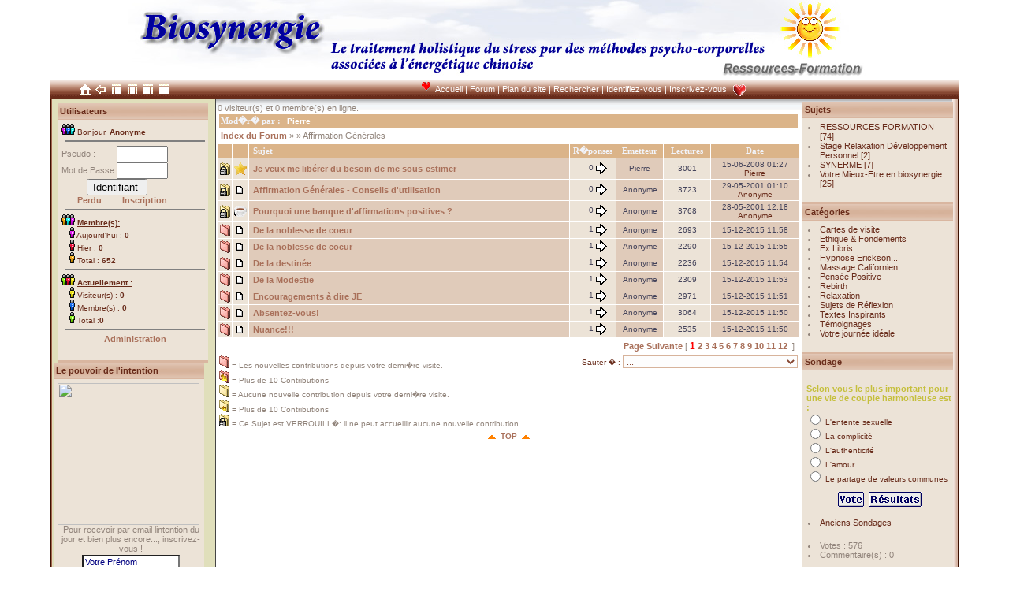

--- FILE ---
content_type: text/html; charset=UTF-8
request_url: http://www.biosynergie.org/viewforum.php?forum=5
body_size: 14431
content:
<!DOCTYPE HTML PUBLIC "-//W3C//DTD HTML 4.01 Transitional//EN">
<html>
<head>
<title>Forum : Affirmation Générales -  >>> RELAXATION, GESTION DU STRESS, THERAPIE BREVE AVEC LA  BIOSYNERGIE ET LA BIOSYNERGETIQUE </title>

<meta http-equiv="content-type" content="text/html; charset=iso-8859-1" />
<meta http-equiv="content-script-type" content="text/javascript" />
<meta http-equiv="content-style-type" content="text/css" />
<meta http-equiv="expires" content="0" />
<meta http-equiv="pragma" content="no-cache" />
<meta http-equiv="identifier-url" content="" />
<meta name="author" content="Pierre LASSALLE" />
<meta name="owner" content="Ressources-Formation" />
<meta name="reply-to" content="lassalle@ressources-formation.com" />
<meta name="language" content="fr" />
<meta http-equiv="content-language" content="fr, fr-be, fr-ca, fr-lu, fr-ch" />
<meta name="description" content="RESSOURCES FORMATION est un organisme de formation qui intervient dans les domaines de la gestion du stress, de la dynamisation de la personne,du d�veloppement personnel et de l'informatique." />
<meta name="keywords" content="relaxation, stage, ecole, formation, biosynergie, biosynergetique, tantra,sexologie,SYNERME, Vittoz, Yoga, Respiration, Psychoth&amp;eacute;rapeute,Psychotherapeute, Psychologie, psychoth&amp;eacute;rapie, Mieux-Etre,Pr&amp;eacute;paration aux Examens, Th&amp;eacute;rapie Br&amp;egrave;ve, Hypnose, Hypnose Ericksonienne,PNL, stress, relaxologue,Programmation Neuro-Linguistique, Relation d'aide, Biosynerg&amp;eacute;tique, FREQUENCE BONHEUR,organisme de formation continue,Informatique, 4&amp;egrave;me Dimension, Base de donn&amp;eacute;es, Traitement de texte, Tableur, gestion du stress,POUVOIR ILLIMITE, GESTION DU STRESS, 4D, D&amp;eacute;veloppement personnel, psycho-corporel,confiance en soi, image de soi, Word, Excel, Macintosh" />
<meta name="rating" content="general" />
<meta name="distribution" content="global" />
<meta name="copyright" content="Ressources-Formation http://www.biosynergier.org 2001-2008" />
<meta name="revisit-after" content="15 days" />
<meta name="resource-type" content="document" />
<meta name="robots" content="all" />
<meta name="generator" content="NPDS 08.06 SABLE Evolution" />
<link rel="shortcut icon" href="images/favicon.ico" type="image/x-icon" />
<link href="backend.php?op=RSS0.91" title=" >>> RELAXATION, GESTION DU STRESS, THERAPIE BREVE AVEC LA  BIOSYNERGIE ET LA BIOSYNERGETIQUE  - RSS 0.91" rel="alternate" type="text/xml" />
<link href="backend.php?op=RSS1.0" title=" >>> RELAXATION, GESTION DU STRESS, THERAPIE BREVE AVEC LA  BIOSYNERGIE ET LA BIOSYNERGETIQUE  - RSS 1.0" rel="alternate" type="text/xml" />
<link href="backend.php?op=RSS2.0" title=" >>> RELAXATION, GESTION DU STRESS, THERAPIE BREVE AVEC LA  BIOSYNERGIE ET LA BIOSYNERGETIQUE  - RSS 2.0" rel="alternate" type="text/xml" />
<link href="backend.php?op=ATOM" title=" >>> RELAXATION, GESTION DU STRESS, THERAPIE BREVE AVEC LA  BIOSYNERGIE ET LA BIOSYNERGETIQUE  - ATOM" rel="alternate" type="application/atom+xml" />
<link href="themes/easy-theme/style/style.css" title="default" rel="stylesheet" type="text/css" media="all" />
<script type="text/javascript" language="JavaScript">
function showimage() {
if (!document.images)
   return
document.images.avatar.src=
'images/forum/avatar/' + document.Register.user_avatar.options[document.Register.user_avatar.selectedIndex].value
}
</script>
<script type="text/javascript" language="JavaScript">

function init() {
}
</script>
<script language="javascript" src="js_source/bibli2RF.js"></SCRIPT>
<script language="javascript" src="js_source/news.js"></SCRIPT>
</head>
<body onload="init();" class="body">
<a name="top"></a>
<center>
<!-- SITE -->
<table width="90% border="0" cellspacing="0" cellpadding="0" align="center">
<tr valign="top">
<td width="100%" valign="top" align="left">
<!-- SITE Head -->
<table width="100%" border="0" cellspacing="0" cellpadding="0" align="center" class="top_header">
<tr valign="top">
<!--
<td width="191" height="60" valign="top" align="left" class="bloc_l_head">
-->
</td>
<td valign="top" align="center" class="site_head" colspan="2">

<!--
<object classid="clsid:D27CDB6E-AE6D-11cf-96B8-444553540000" width="600" height="53">
<param name="movie" value="themes/easy-theme/flash/sitename.swf?music=&text= >>> RELAXATION, GESTION DU STRESS, THERAPIE BREVE AVEC LA  BIOSYNERGIE ET LA BIOSYNERGETIQUE &slogan=N�cessite une traduction <b>[** Psychoth�rapie et Relaxation en Biosynergie : Votre Mieux-Etre entre vos mains **]</b>&username=">
<param name="play" value="true">
<param name="loop" value="true">
<param name="quality" value="high">
<param name="wmode" value="transparent">
<embed src="themes/easy-theme/flash/sitename.swf?music=&text= >>> RELAXATION, GESTION DU STRESS, THERAPIE BREVE AVEC LA  BIOSYNERGIE ET LA BIOSYNERGETIQUE &slogan=N�cessite une traduction <b>[** Psychoth�rapie et Relaxation en Biosynergie : Votre Mieux-Etre entre vos mains **]</b>&username=" wmode="transparent" play="true" loop="true" quality="high" pluginspage="http://www.macromedia.com/go/getflashplayer" width="600" height="53"></embed>
</object>
-->
<a href="http://www.biosynergie.org/article.php?sid=143&pdst=-1"><img border="0" src="themes/KamOuflage/images/logo.jpg" alt="Biosynergie, le traitement holistique du stress par des m�thodes psycho-corporelles associ�es � l'�nerg�tique chinoise" title="Biosynergie, le traitement holistique du stress par des m�thodes psycho-corporelles associ�es � l'�nerg�tique chinoise"></a>
</td>
<td width="" height="60" class="bloc_r_head" valign="top" align="left" style="padding-top:2px;">&nbsp;</td>
</tr>
</table>
<!-- / SITE Head -->
<!-- SITE Navigation -->
<table width="100%" border="0" cellspacing="0" cellpadding="0" align="center" class="navigation_top">
<tr valign="top">
<td width="191" valign="middle" align="center">
<a href="index.php?op=edito"><img src="themes/easy-theme/images/navigation/block_home.gif" border="0" width="14" height="13" align="top" alt="N�cessite une traduction <b>[** Go to the HomePage **]</b>" title="Retour � l'acceuil"></a>&nbsp;&nbsp;<a href="javascript:history.go(-1)"><img src="themes/easy-theme/images/navigation/precedent.gif" border="0" width="14" height="13" align="top" alt="N�cessite une traduction <b>[** Return on the previous page **]</b>" title="Page pr�c�dente"></a>&nbsp;&nbsp;<a href="/viewforum.php?forum=5&pdst=0"><img src="themes/easy-theme/images/navigation/block_left.gif" border="0" width="14" height="13" align="top" title="Afficher seulement le menu de gauche"></a>&nbsp;&nbsp;<a href="/viewforum.php?forum=5&pdst=1"><img src="themes/easy-theme/images/navigation/block_full.gif" border="0" width="14" height="13" align="top" title="Afficher les menus de gauche et droite"></a>&nbsp;&nbsp;<a href="/viewforum.php?forum=5&pdst=2"><img src="themes/easy-theme/images/navigation/block_right.gif" border="0" width="14" height="13" align="top" title="Afficher seulement le menu de droite"></a>&nbsp;&nbsp;<a href="/viewforum.php?forum=5&pdst=-1"><img src="themes/easy-theme/images/navigation/block_no.gif" border="0" width="14" height="13" align="top" title="N'afficher aucun menu"></a>&nbsp;</td>
<td valign="middle" align="center" style="color:#FFFFFF;font-style:bold;">
<a href="javascript:MM_openBrWindow('./espace_intuition/oracle.php','','scrollbars=yes,resizable=yes,width=220,height=330');"><img src="Images/coeurs2.gif" alt="Pour tirer une carte au hasard, cliquez ici..." nosave="" border="0"></a>&nbsp;&nbsp;<span style="color:#FFFFFF;"><a href="index.php" style="color:#FFFFFF;">Accueil</a> | <a href="forum.php" style="color:#FFFFFF;">Forum</a> | <a href="map.php" style="color:#FFFFFF;">Plan du site</a> | <a href="search.php" style="color:#FFFFFF;">Rechercher</a> | <a href="user.php" style="color:#FFFFFF;">Identifiez-vous</a> |&nbsp;<a href="user.php?op=only_newuser" style="color:#FFFFFF;">Inscrivez-vous</a></span>&nbsp;&nbsp;<a href="javascript:MM_openBrWindow(pagealeatoire2(),'','scrollbars=yes,resizable=yes');"><img src="Images/aniheart2.gif" alt="Pour tirer un texte au hasard, cliquez ici..." nosave="" align="absmiddle" border="0"></a> 
</td>
</tr>
</table>
<!-- / SITE Navigation -->
<!-- SITE Central -->
<table width="100%" border="0" cellspacing="0" cellpadding="0" align="center" style="background: transparent url(themes/easy-theme/images/end_bar.jpg) repeat-x bottom center;">
<tr valign="top" style="background: transparent url(themes/easy-theme/images/top_bar.jpg) repeat-x top center;">
<td width="100%" valign="top" align="left" class="border_left">
<table width="100%" border="0" cellspacing="0" cellpadding="2" align="left" class="border_right">
<tr valign="top"><td width="191" height="100%" class="bloc-l-fond"><div id="bloc_left"><table border="0" cellpadding="0" cellspacing="0" width="191">
<tr valign="top">
<td width="100%">
<table border="0" cellpadding="0" cellspacing="0" width="100%" height="100%">
<tr valign="top">
<td width="100%" class="bloc_l_titre" valign="middle">&nbsp;Utilisateurs</td>
</tr>
<tr valign="top">
<td width="100%" class="bloc_l_corps"><form action="user.php" method="post"><form action="user.php" method="post"><img src="modules/block-User_Info/images/group-4.gif" height="14" width="17"> Bonjour, <b>Anonyme</b>
<hr noshade width="95%"><table border="0" cellspacing="0" cellpadding="0"><tr><td>Pseudo :</td><td><input type="text" name="uname" size="6" maxlength="25" CLASS="INPUT"></td></tr><tr><td>Mot de Passe:</td><td><input type="password" name="pass" size="6" maxlength="20" CLASS="INPUT"></td></tr><input type="hidden" name="op" value="login"><tr><td colspan="2" align=center><input type="submit" value="Identifiant "></td></tr><tr><td width=50% align=center><a href="user.php?op=forgetpassword" title="Vous avez perdu votre mot de passe d'acc�s au site" CLASS="NOIR">Perdu</a></td><td width=50% align=center><a href="user.php?op=only_newuser" title="Vous n'avez pas encore de compte personnel ? Vous devriez en cr�er un. Une fois enregistr�, vous aurez certains avantages, comme pouvoir modifier l'aspect du site,ou poster des Commentaires sign�s..." CLASS="NOIR">Inscription</a></td></tr></table><hr noshade width="95%"><font size=1><img src="modules/block-User_Info/images/group-2.gif" height="14" width="17"> <b><u>Membre(s):</u></b><br>
<font size=1><img src="modules/block-User_Info/images/ur-author.gif" height="14" width="17"> Aujourd'hui : <b>0</b><br>
<img src="modules/block-User_Info/images/ur-admin.gif" height="14" width="17"> Hier : <b>0</b><br>
<img src="modules/block-User_Info/images/ur-guest.gif" height="14" width="17"> Total : <b>652</b><br></font>
<font size=1><hr noshade width="95%">
<img src="modules/block-User_Info/images/group-3.gif" height="14" width="17"> <b><u>Actuellement :</u></b>
<br>
<img src="modules/block-User_Info/images/ur-anony.gif" height="14" width="17"> Visiteur(s) : <b>0</b><br>
<img src="modules/block-User_Info/images/ur-member.gif" height="14" width="17"> Membre(s) : <b>0</b><br>
<img src="modules/block-User_Info/images/ur-registered.gif" height="14" width="17"> Total :<b>0</b><br></font>
<hr noshade width="95%"><center><a href=admin.php title="Administrer le site...R�serv� � un administrateur..." CLASS="NOIR">Administration</a></center></form><br />
</td>
</tr>
</table>
</td>
</tr>
</table></div><div id="LB_15"><div class="leftbloc"><table border="0" cellpadding="0" cellspacing="0" width="191">
<tr valign="top">
<td width="100%">
<table border="0" cellpadding="0" cellspacing="0" width="100%" height="100%">
<tr valign="top">
<td width="100%" class="bloc_l_titre" valign="middle">&nbsp;Le pouvoir de l'intention</td>
</tr>
<tr valign="top">
<td width="100%" class="bloc_l_corps"><a href="http://intuition.biosynergie.org"><img src="http://intuition.biosynergie.org/intention_image.php" border="0" width="180"></a><br /><form name="subscribe" action="http://intuition.biosynergie.org/inscriptionliste/sympa.php" method="post"><table align="center" border="0" cellpadding="0" cellspacing="0"><tbody><tr><td style="font-size:11px;font-family:Arial, Helvetica, sans-serif;" align="center">Pour recevoir par email lintention du jour et bien plus encore..., inscrivez-vous !</td></tr><tr><td align="center"><input style="margin:2px 0px;background-color:#FFFFFF;color:navy;font-size:11px;font-family:Trebuchet MS, Helvetica, sans-serif;" name="nlpseudo" size="18" value="Votre Prénom" onfocus='this.value=""' type="text"></td></tr><tr><td align="center"><input style="margin:2px 0px;background-color:#FFFFFF;color:navy;font-size:11px;font-family:Trebuchet MS, Helvetica, sans-serif;" type="text" name="email" maxlength="100" value="Votre Email" onfocus='this.value=""'></td></tr></tbody></table><table align="center" border="0" cellpadding="0" cellspacing="0"><tbody><tr><td><input name="quoi" type="radio" id="subscribe" value="subscribe" checked="checked" /></td><td style="font-size:11px;font-family:Arial, Helvetica, sans-serif;"><label for="inscription">Inscription</label></td></tr><tr><td><input name="quoi" type="radio" id="unsubscribe" value="unsubscribe" /></td><td style="font-size:11px;font-family:Arial, Helvetica, sans-serif;"><label for="desinscription">Désinscription</label></td></tr><tr><td colspan="2" align="center" class="box">Merci de recopier le code numérique ci-dessous<br> <img src="http://intuition.biosynergie.org/inscriptionliste/captcha.php" alt="captcha"><br><input name="captcha" class="texte" size="6" type="text"></td></tr><tr><td colspan="2" align="center" style="font-size:11px;font-family:Arial, Helvetica, sans-serif;color:#000000;margin:4px 0px;"><img src="http://intuition.biosynergie.org/inscriptionliste/img/bouton_gauche.png" alt=" " align="bottom" height="22"><input style="cursor:pointer;margin:4px 0px;border:0px inset #000000;background-color:#F3F3F3;font-size:10px;font-family:Arial, Helvetica, sans-serif;height:22px;margin:0px;padding-top:0px;vertical-align:top;text-decoration:none;background-image:url(http://intuition.biosynergie.org/inscriptionliste/img/bouton_centre.png);background-repeat:repeat-x;font-size:9px;" title="Valider" name="submit" type="submit" value="Valider"><img src="http://intuition.biosynergie.org/inscriptionliste/img/bouton_droite.png" alt=" " align="bottom" height="22"></td></tr></tbody></table></form><br />
</td>
</tr>
</table>
</td>
</tr>
</table></div></div><div id="LB_6"><div class="leftbloc"><table border="0" cellpadding="0" cellspacing="0" width="191">
<tr valign="top">
<td width="100%">
<table border="0" cellpadding="0" cellspacing="0" width="100%" height="100%">
<tr valign="top">
<td width="100%" class="bloc_l_titre" valign="middle">&nbsp;Chat Box</td>
</tr>
<tr valign="top">
<td width="100%" class="bloc_l_corps"><a href="user.php?op=userinfo&amp;uname=debaud">debaud.</a>&gt;<span style="font-size: 10px;">Comment bien</span><br />
<span class="titrec" style="font-size: 10px;">49.149.6.</span>&gt;<span style="font-size: 10px;">https://www.</span><br />
<span class="titrec" style="font-size: 10px;">49.149.1.</span>&gt;<span style="font-size: 10px;">Good morning</span><br />
<a href="user.php?op=userinfo&amp;uname=builder16">builder1.</a>&gt;<span style="font-size: 10px;">https://bowl</span><br />
<a href="user.php?op=userinfo&amp;uname=builder16">builder1.</a>&gt;<span style="font-size: 10px;">https://bowl</span><br />
<hr size="2" width="90%" class="boxmenu"><p align="center"><a href="javascript:void(0);" onClick="window.open('chat.php','chat','menubar=no,location=no,directories=no,status=no,copyhistory=no,height=480,width=380,toolbar=no,scrollbars=yes,resizable=yes');">Cliquez ici pour entrer</a></p><br /><span style="font-size: 10px;">Il y a <span class="titrec">0</span> personnes connect�es.</span><br />
</td>
</tr>
</table>
</td>
</tr>
</table></div></div><div id="LB_10"><div class="leftbloc"><table border="0" cellpadding="0" cellspacing="0" width="191">
<tr valign="top">
<td width="100%">
<table border="0" cellpadding="0" cellspacing="0" width="100%" height="100%">
<tr valign="top">
<td width="100%" class="bloc_l_titre" valign="middle">&nbsp;Ephémérides</td>
</tr>
<tr valign="top">
<td width="100%" class="bloc_l_corps"><div>En ce jour...</div><b>2002</b>
<br />
<font color="#CC00CC">Je trouve satisfaction dans chaque chose accomplie.</font><br />
<br />
</td>
</tr>
</table>
</td>
</tr>
</table></div></div><div id="LB_4"><div class="leftbloc"><table border="0" cellpadding="0" cellspacing="0" width="191">
<tr valign="top">
<td width="100%">
<table border="0" cellpadding="0" cellspacing="0" width="100%" height="100%">
<tr valign="top">
<td width="100%" class="bloc_l_titre" valign="middle">&nbsp;<a name=sommaire></a><b>Sommaire</b></td>
</tr>
<tr valign="top">
<td width="100%" class="bloc_l_corps"><IMG SRC='images/white_ball.gif' > <a href=index.php>Accueil</a>  <IMG SRC='images/white_ball.gif'> <a href=javascript:MM_openBrWindow('http://www.biosynergie.org/news.php','Espace_Intuition','resizable=yes,width=620,height=560')> En direct...</a><br />
<IMG SRC='images/white_ball.gif' > <a href=map.php>Plan du site</a><br />
<div align=center ID=ejs_box2_box STYLE="background:#FFFFFF;color:#666666;font-family:Verdana;font-size:10;align:center;width:148;height:50;padding:5"></div><script SRC='http://www.biosynergie.org/pages/news.html' LANGUAGE='JavaScript'></script><IMG SRC='Images/flecherouge.gif' BORDER=0 WIDTH=7 HEIGHT=7 NAME='Image1' ALT='annuaire' HSPACE=2><a href=pages/annuaire.htm target='_blank'><b>annuaire des relaxologues</b></a><br />
<IMG SRC='Images/flecherouge.gif' BORDER=0 WIDTH=7 HEIGHT=7 NAME='Image2' ALT='école' HSPACE=2><a href=pages/ecoles.htm target='_blank'><b>formations de relaxologues</b></a><br />
<IMG SRC='Images/flecherouge.gif' BORDER=0 WIDTH=7 HEIGHT=7 NAME='Image3' ALT='Agenda stages' HSPACE=2><a href=#agenda>stages</a><br />
<IMG SRC='Images/flecherouge.gif' BORDER=0 WIDTH=7 HEIGHT=7 NAME='Image33' ALT='Les Annuaires des Professionnels de la Relation d_Aide' HSPACE=2><a href=http://annuaires.biosynergie.fr target=_blank><b>Annuaires Psy</b></a><br />
<IMG SRC='Images/flecherouge.gif' BORDER=0 WIDTH=7 HEIGHT=7 NAME='Image4' ALT='Agenda stages' HSPACE=2><a href=http://calepin.psychostages.org target='_blank'>Vos évènements</a><br />
<IMG SRC='Images/flecherouge.gif' BORDER=0 WIDTH=7 HEIGHT=7 NAME='Image5' ALT='Articles' HSPACE=2><a href=topics.php><B>Articles</b></a><br />
<IMG SRC='Images/flecherouge.gif' BORDER=0 WIDTH=7 HEIGHT=7 NAME='Image6' ALT='Date' HSPACE=2><a href=pages/biorythmes/biorythme.html target=_blank>Vos biorythmes</a><br />
<IMG SRC='Images/flecherouge.gif' BORDER=0 WIDTH=7 HEIGHT=7 NAME='Image7' ALT='Date' HSPACE=2><a href=pages/ICQ/PagerICQ.htm target=_blank>Nous contacter</a><br />
<IMG SRC='Images/flecherouge.gif' BORDER=0 WIDTH=7 HEIGHT=7 NAME='Image8' ALT='Date' HSPACE=2><a href=pages/Formulaire.htm target=_blank>Renseignements</a><br />
<IMG SRC='Images/flecherouge.gif' BORDER=0 WIDTH=7 HEIGHT=7 NAME='Image9' ALT='Inspiration' HSPACE=2><a href=#inspiration>Sources d'inspiration</a><br />
<IMG SRC='Images/flecherouge.gif' BORDER=0 WIDTH=7 HEIGHT=7 NAME='Image11' ALT='Espace Intuition' HSPACE=2><a href=javascript:MM_openBrWindow('./espace_intuition/index.php','Espace_Intuition','resizable=yes,width=200,height=420')>Espace Intuition</a><br />
<IMG SRC='Images/flecherouge.gif' BORDER=0 WIDTH=7 HEIGHT=7 NAME='Image12' ALT='Pensée du jour' HSPACE=2><a href=#PenseeDuJour>Pensée du jour</a><br />
<IMG SRC='Images/flecherouge.gif' BORDER=0 WIDTH=7 HEIGHT=7 NAME='Image13' ALT='Méditation quotidienne' HSPACE=2><a href=javascript:MM_openBrWindow('./espace_intuition/ephem.php','Meditation','resizable=yes,width=280,height=440')>Méditation du jour</a><br />
<IMG SRC='Images/flecherouge.gif' BORDER=0 WIDTH=7 HEIGHT=7 NAME='Image15' ALT='Santé/informations' HSPACE=2><a href=#sante>Santé/Infos...</a><br />
<li><a href=submit.php>Proposer un article</a><br />
<li><a href=forum.php><b>Forums</b></a> - <a href="viewforum.php?forum=15">Annonces</a><br />
<li><a href=links.php>Liens</a> - <a href=top.php>Top 10</a><br />
<li><a href=download.php>Téléchargements</a><br />
<li><a href=faq.php>FAQ</a> - <b><a href=http://portail.biosynergie.free.fr/faq.php?myfaq=yes&id_cat=1&categories=Fonctionnalit%E9s+du+site#4 target=_blank>Aide</b></a><br />
<hr><li><a href=user.php><b>Votre Compte</b></a><br />
<li><a href="#amour"><b>Votre Vie Amoureuse</b></a><br />
<li><a href="http://www.frequencebonheur.eu/PouvoirIllimite12/success.htm" target=_blank><b>Votre Légende Personnelle</b></a><br />
<li><a href="pages/plandevie.htm" target=_blank><b>Votre « Plan de Vie »</b></a><br />
<li><a href="article.php?sid=75"><b>Rendez-vous avec votre destinée</b></a><br />
<li><a href="pages/je_suis_ce_que_je_pense.htm" target=_blank><b><i>« Je suis ce que je pense »</i></b></a><br />
<li><a href=memberslist.php>Liste des Membres</a><br />
<li><a href=friend.php>Recommander</a><br />
<hr><li><a href=stats.php>Stats</a><br />
<li><a href=admin.php>Administration</a><a name=agenda></a><br />
<br />
</td>
</tr>
</table>
</td>
</tr>
</table></div></div><div id="LB_1"><div class="leftbloc"><table border="0" cellpadding="0" cellspacing="0" width="191">
<tr valign="top">
<td width="100%">
<table border="0" cellpadding="0" cellspacing="0" width="100%" height="100%">
<tr valign="top">
<td width="100%" class="bloc_l_titre" valign="middle">&nbsp;<b>Agenda des stages</b></td>
</tr>
<tr valign="top">
<td width="100%" class="bloc_l_corps"><font size=-2><font face='Arial,Helvetica'><font color='#0000FF'><script SRC='http://calepin.psychostages.org/last.html' LANGUAGE='JavaScript'></script>
</font></font></font><IMG SRC='Images/flecherouge.gif' BORDER=0 WIDTH=7 HEIGHT=7 NAME='Image1' ALT='stage' HSPACE=5><a href='../stages.htm' target='_blank'>Tous nos stages sont <b>ici</b> !</a><a name=inspiration></a>
<br />
</td>
</tr>
</table>
</td>
</tr>
</table></div></div><div id="LB_2"><div class="leftbloc"><table border="0" cellpadding="0" cellspacing="0" width="191">
<tr valign="top">
<td width="100%">
<table border="0" cellpadding="0" cellspacing="0" width="100%" height="100%">
<tr valign="top">
<td width="100%" class="bloc_l_titre" valign="middle">&nbsp;Sources d'inspiration</td>
</tr>
<tr valign="top">
<td width="100%" class="bloc_l_corps"><IMG SRC='Images/FlecheD.gif' BORDER=0 WIDTH=7 HEIGHT=7 NAME='Image1' ALT='Date' HSPACE=5><a href="http://www.biosynergie.org/pages/dauphins.html" target='_blank'>Le message des dauphins</a>
<br><IMG SRC='Images/FlecheD.gif' BORDER=0 WIDTH=7 HEIGHT=7 NAME='Image2' ALT='Date' HSPACE=5><a href=pages/cheval.html target='_blank'>Le cheval Fou</a>
<br><IMG SRC='Images/FlecheD.gif' BORDER=0 WIDTH=7 HEIGHT=7 NAME='Image3' ALT='Date' HSPACE=5><a href=http://www.biosynergie.org/pages/courrier/affirmations_mariage.htm target=_blank>Affirmations de mariage</a>
<br><IMG SRC='Images/FlecheD.gif' BORDER=0 WIDTH=7 HEIGHT=7 NAME='Image4' ALT='Date' HSPACE=5><a href="http://www.biosynergie.org/pages/sentiers.html" target='_blank'><B>Les douze sentiers</b></a>
<br><IMG SRC='Images/FlecheD.gif' BORDER=0 WIDTH=7 HEIGHT=7 NAME='Image5' ALT='Le chemin des mots' HSPACE=5><a href="http://www.biosynergie.org/pages/chemindesmots.html" target=_blank>Le chemin des mots</a>
<br><IMG SRC='Images/FlecheD.gif' BORDER=0 WIDTH=7 HEIGHT=7 NAME='Image6' ALT='cette terre est sacrée' HSPACE=5><a href="http://www.biosynergie.org/pages/seattle/seattle1.htm" target=_blank>Cette terre est sacrée</a>
<br><IMG SRC='Images/FlecheD.gif' BORDER=0 WIDTH=7 HEIGHT=7 NAME='Image8' ALT='Rose' HSPACE=5><a href="http://www.biosynergie.org/pages/rose/rose.html" target=_blank>Une rose à l'intérieur</a>
<br><IMG SRC='Images/FlecheD.gif' BORDER=0 WIDTH=7 HEIGHT=7 NAME='Image9' ALT='Banque de pensées positives' HSPACE=5><a href="viewforum.php?forum=5">La banque de pensées positives</a>
<br><IMG SRC='Images/FlecheD.gif' BORDER=0 WIDTH=7 HEIGHT=7 NAME='Image10' ALT='Quête Âme-soeur' HSPACE=5><a href="http://www.biosynergie.org/pages/Tarot.html" target=_blank>La quête de l'âme-soeur</a>
<br><IMG SRC='Images/FlecheD.gif' BORDER=0 WIDTH=7 HEIGHT=7 NAME='Image11' ALT='Interview avec Dieu' HSPACE=5><a href="http://www.reata.org/interviewfrench.html" target=_blank>Interview avec Dieu</a>
<br><IMG SRC='Images/FlecheD.gif' BORDER=0 WIDTH=7 HEIGHT=7 NAME='Image12' ALT='Des chemins de paix' HSPACE=5><a href="http://www.pathways-to-peace.com/popframeset.html" target=_blank>Sentiers pour la paix</a>
<br><IMG SRC='Images/FlecheD.gif' BORDER=0 WIDTH=7 HEIGHT=7 NAME='Image13' ALT='Les Messages de l'Univers' HSPACE=5><a href="javascript:MM_openBrWindow('./espace_intuition/message.php','','scrollbars=yes,resizable=yes,width=400,height=240');">Les messages de l'Univers...</a>
<br><IMG SRC='Images/FlecheD.gif' BORDER=0 WIDTH=7 HEIGHT=7 NAME='Image14' ALT='Cartes des Anges' HSPACE=5><a href="javascript:sph('./espace_intuition/anges');">Cartes des Anges</a>
<br><IMG SRC='Images/FlecheD.gif' BORDER=0 WIDTH=7 HEIGHT=7 NAME='Image15' ALT='à méditer...' HSPACE=5><a href="/categories.php?op=newindex&catid=11" target=_blank>Textes à méditer...</a>
<script LANGUAGE="JavaScript">function sph2(u) { pwin = window.open(u+".htm","rc"+u,"width=1,height=1,toolbar=no,status=no,scrollbars=no,resizable=yes");}</script><br><IMG SRC='Images/FlecheD.gif' BORDER=0 WIDTH=7 HEIGHT=7 NAME='Image16' ALT='Date' HSPACE=5><a href=javascript:sph2('http://biosynergie.org/pages/annonce_livre')>Le livre de la Biosynergie</a><br />
</td>
</tr>
</table>
</td>
</tr>
</table></div></div><div id="LB_3"><div class="leftbloc"><table border="0" cellpadding="0" cellspacing="0" width="191">
<tr valign="top">
<td width="100%">
<table border="0" cellpadding="0" cellspacing="0" width="100%" height="100%">
<tr valign="top">
<td width="100%" class="bloc_l_titre" valign="middle">&nbsp;<a name=amour></a>Relation amoureuse</td>
</tr>
<tr valign="top">
<td width="100%" class="bloc_l_corps">Pour soutenir votre relation amoureuse, tirez un texte au hasard en cliquant sur le coeur qui bat et lisez les affirmations à haute voix...<br><div align="center">
<a href="javascript:MM_openBrWindow(pagealeatoire2(),'','scrollbars=yes,resizable=yes');"><img src="Images/aniheart.gif" alt="Pour tirer un texte au hasard, cliquez ici..." NOSAVE border=0 height=30 width=30 align=TEXTTOP></a>
<p><img src="Images/barre-fin-arc-en-ciel.gif" alt="Votre vie amoureuse" NOSAVE border=0  width="90" height="1"></p>
<a name="pensee"><b>L'oracle des âmes-soeurs</b>
<br><i>Un oracle qui vous dit l'état de votre relation de couple : si tout est parfaitement lumineux ou si certains aspects peuvent être améliorés.<br>Tirez une carte au hasard en cliquant sur le coeur ci-dessous...</i>
<br><a href="javascript:MM_openBrWindow('./espace_intuition/oracle.php','','scrollbars=yes,resizable=yes,width=220,height=330');"><img src="Images/coeurs.gif" alt="Pour tirer une carte au hasard, cliquez ici..." NOSAVE border=0></a></div><br />
</td>
</tr>
</table>
</td>
</tr>
</table></div></div><div id="LB_8"><div class="leftbloc"><table border="0" cellpadding="0" cellspacing="0" width="191">
<tr valign="top">
<td width="100%">
<table border="0" cellpadding="0" cellspacing="0" width="100%" height="100%">
<tr valign="top">
<td width="100%" class="bloc_l_titre" valign="middle">&nbsp;Top Download</td>
</tr>
<tr valign="top">
<td width="100%" class="bloc_l_corps"><li>1 <a href="download.php?op=geninfo&amp;did=1" title="homfemme.doc ( 2&nbsp;471 )" alt="homfemme.doc ( 2&nbsp;471 )">homfemme.doc</a></li><li>2 <a href="download.php?op=geninfo&amp;did=2" title="estime.doc ( 2&nbsp;659 )" alt="estime.doc ( 2&nbsp;659 )">estime.doc</a></li><li>3 <a href="download.php?op=geninfo&amp;did=3" title="prog2001.doc ( 2&nbsp;340 )" alt="prog2001.doc ( 2&nbsp;340 )">prog2001.doc</a></li><li>4 <a href="download.php?op=geninfo&amp;did=4" title="rebirth.doc ( 2&nbsp;211 )" alt="rebirth.doc ( 2&nbsp;211 )">rebirth.doc</a></li><li>5 <a href="download.php?op=geninfo&amp;did=5" title="deviens.doc ( 2&nbsp;710 )" alt="deviens.doc ( 2&nbsp;710 )">deviens.doc</a></li><li>6 <a href="download.php?op=geninfo&amp;did=6" title="d&eacute;sir_sexuel.doc ( 3&nbsp;860 )" alt="d&eacute;sir_sexuel.doc ( 3&nbsp;860 )">d&eacute;sir ...</a></li><li>7 <a href="download.php?op=geninfo&amp;did=7" title="couple.doc ( 3&nbsp;159 )" alt="couple.doc ( 3&nbsp;159 )">couple.doc</a></li><li>8 <a href="download.php?op=geninfo&amp;did=8" title="amour.ppt ( 4&nbsp;599 )" alt="amour.ppt ( 4&nbsp;599 )">amour.ppt</a></li><li>9 <a href="download.php?op=geninfo&amp;did=9" title="L_amitie.pps ( 2&nbsp;819 )" alt="L_amitie.pps ( 2&nbsp;819 )">L_amitie.pps</a></li><li>10 <a href="download.php?op=geninfo&amp;did=10" title="la-liste-fuchsia-des-produits-sans-ogm-au-15-mai.pdf ( 3&nbsp;645 )" alt="la-liste-fuchsia-des-produits-sans-ogm-au-15-mai.pdf ( 3&nbsp;645 )">la-liste-fuc ...</a></li><br />
</td>
</tr>
</table>
</td>
</tr>
</table></div></div><div id="LB_7"><div class="leftbloc"><table border="0" cellpadding="0" cellspacing="0" width="191">
<tr valign="top">
<td width="100%">
<table border="0" cellpadding="0" cellspacing="0" width="100%" height="100%">
<tr valign="top">
<td width="100%" class="bloc_l_titre" valign="middle">&nbsp;Forums Infos</td>
</tr>
<tr valign="top">
<td width="100%" class="bloc_l_corps"><table><tr><td colspan="2" class="titrec">-:<a href="viewforum.php?forum=1" alt="Ce forum souhaite rassembler les expériences ayant trait à la visualisation créatrice..." title="Ce forum souhaite rassembler les expériences ayant trait à la visualisation créatrice...">Visualisation créatrice</a> (1)</td></tr><tr><td colspan="2" class="titrec">-:<a href="viewforum.php?forum=2" alt="On appelle biosynthèse un cycle de séances en biosynergie ou en biosynergétique.
Ce cycle est structuré en 7 étapes." title="On appelle biosynthèse un cycle de séances en biosynergie ou en biosynergétique.
Ce cycle est structuré en 7 étapes.">Evaluation de biosynthèses</a> (3)</td></tr><tr><td colspan="2" class="titrec">-:<a href="viewforum.php?forum=3" alt="Ce forum est ouvert à tous ceux et celles qui veulent nous faire partager leur expérience du massage californien." title="Ce forum est ouvert à tous ceux et celles qui veulent nous faire partager leur expérience du massage californien.">Massage Californien</a> (0)</td></tr><tr><td colspan="2" class="titrec">-:<a href="viewforum.php?forum=5" alt="Vous pouvez ici écrire vos affirmations afin de les ancrer dans le réel et d'alimenter cette banque de pensées positives dans laquelle chacun et chacune peut venir tour à tour recevoir et donner..." title="Vous pouvez ici écrire vos affirmations afin de les ancrer dans le réel et d'alimenter cette banque de pensées positives dans laquelle chacun et chacune peut venir tour à tour recevoir et donner...">Affirmation Générales</a> (114)</td></tr><tr><td colspan="2" class="titrec">-:<a href="viewforum.php?forum=6" alt="Affirmations pour nous libérer des schémas limitants qui nous empêchent d'avoir la relation amoureuse à laquelle nous aspirons..." title="Affirmations pour nous libérer des schémas limitants qui nous empêchent d'avoir la relation amoureuse à laquelle nous aspirons...">Pour une vie réussie, un amour réussi...</a> (53)</td></tr><tr><td colspan="2" class="titrec">-:<a href="viewforum.php?forum=4" alt="Ce Forum rassemble les expériences vécues avec le rebirth ainsi que des articles de présentation par les intervenants présents dans le site." title="Ce Forum rassemble les expériences vécues avec le rebirth ainsi que des articles de présentation par les intervenants présents dans le site.">Rebirth</a> (0)</td></tr><tr><td colspan="2" class="titrec">-:<a href="viewforum.php?forum=15" alt="Stages, conférences, Ateliers trouveront ici leur place.
Nous vous rappelons que les textes n'engagent que leurs auteurs." title="Stages, conférences, Ateliers trouveront ici leur place.
Nous vous rappelons que les textes n'engagent que leurs auteurs.">Petites Annonces</a> (31)</td></tr><tr><td colspan="2" class="titrec">-:<a href="viewforum.php?forum=7" alt="Décrivez ici les succès, les réalisations, les objectifs atteints...
Vous constituez ainsi le livre d'or de votre vie...
En écrivant vos succès, vous vous mettez dans cet état où vous vous sentez plein(e) de  ressources et vous attirez ainsi de nouveaux succès..." title="Décrivez ici les succès, les réalisations, les objectifs atteints...
Vous constituez ainsi le livre d'or de votre vie...
En écrivant vos succès, vous vous mettez dans cet état où vous vous sentez plein(e) de  ressources et vous attirez ainsi de nouveaux succès...">Boite à succès... Vos objectifs atteints...</a> (5)</td></tr><tr><td colspan="2" class="titrec">-:<a href="viewforum.php?forum=8" alt="Une étude a montré que les objectifs qui ont été écrits se réalisent plus facilement...
Dites ici ce que vous voulez et non pas ce que vous ne voulez pas...
Ne confondez pas vos objectifs avec de vagues souhaits ou désirs...
Souvenez-vous : La vie devient valable quand vous vous donnez des buts valables..." title="Une étude a montré que les objectifs qui ont été écrits se réalisent plus facilement...
Dites ici ce que vous voulez et non pas ce que vous ne voulez pas...
Ne confondez pas vos objectifs avec de vagues souhaits ou désirs...
Souvenez-vous : La vie devient valable quand vous vous donnez des buts valables...">Vos 4 objectifs pour l'année en cours...</a> (13)</td></tr><tr><td colspan="2" class="titrec">-:<a href="viewforum.php?forum=9" alt="Rappel :	Tout ce que nous vivons naît de ce que nous créons dans notre esprit
Imaginez votre journée idéale...
Qui serait à vos cotés ? Que feriez-vous ? Comment commenceriez-vous cette journée ? Où iriez-vous ?
Passez en revue chaque instant du moment où vous vous réveillez au moment où vous vous endormez.
Quel environnement choisirez-vous ? Que ressentirez-vous en vous couchant à la fin d'une telle journée ?
Créez cette journée de telle manière qu'elle corresponde à tout ce que vous désirez profondément.
Il sera alors temps de reprendre votre feuille et votre stylo et de décrire tout cela en détail...
" title="Rappel :	Tout ce que nous vivons naît de ce que nous créons dans notre esprit
Imaginez votre journée idéale...
Qui serait à vos cotés ? Que feriez-vous ? Comment commenceriez-vous cette journée ? Où iriez-vous ?
Passez en revue chaque instant du moment où vous vous réveillez au moment où vous vous endormez.
Quel environnement choisirez-vous ? Que ressentirez-vous en vous couchant à la fin d'une telle journée ?
Créez cette journée de telle manière qu'elle corresponde à tout ce que vous désirez profondément.
Il sera alors temps de reprendre votre feuille et votre stylo et de décrire tout cela en détail...
">Votre journée idéale...</a> (16)</td></tr><tr><td colspan="2" class="titrec">-:<a href="viewforum.php?forum=10" alt="Définissez votre parfait environnement. Laissez votre esprit se débrider. Notez tout ce que vous avez envie. Choisissez un environnement qui vous permette le mieux de vous épanouir.
Où voulez-vous être ? Dans les bois, au bord de la mer ?
De quoi avez-vous besoin ? De papier à dessin, de peinture, d'un ordinateur ? d'un téléphone ? d'une chaîne HI-FI ?
Sur qui vous appuierez-vous pour obtenir de façon certaine tout ce que vous désirez ?
" title="Définissez votre parfait environnement. Laissez votre esprit se débrider. Notez tout ce que vous avez envie. Choisissez un environnement qui vous permette le mieux de vous épanouir.
Où voulez-vous être ? Dans les bois, au bord de la mer ?
De quoi avez-vous besoin ? De papier à dessin, de peinture, d'un ordinateur ? d'un téléphone ? d'une chaîne HI-FI ?
Sur qui vous appuierez-vous pour obtenir de façon certaine tout ce que vous désirez ?
">Votre parfait environnement...</a> (11)</td></tr><tr><td colspan="2" class="titrec">-:<a href="viewforum.php?forum=11" alt="Quel sens souhaitez-vous donner à votre vie ?
Ecrivez ici votre mission en une phrase courte, simple et concise.
Lorsque vous dites cette phrase à haute voix, vous devez sentir un regain d'énergie qui indique que ce choix est en accord avec votre être profond, le choix de votre âme..." title="Quel sens souhaitez-vous donner à votre vie ?
Ecrivez ici votre mission en une phrase courte, simple et concise.
Lorsque vous dites cette phrase à haute voix, vous devez sentir un regain d'énergie qui indique que ce choix est en accord avec votre être profond, le choix de votre âme...">Votre mission...</a> (7)</td></tr><tr><td colspan="2" class="titrec">-:<a href="viewforum.php?forum=12" alt="A quoi donnez-vous le plus d'importance dans votre vie.
Classez vos valeurs avec soin car c'est grâce à elles que vous prenez vos décisions.
Qu'est-ce qui est le plus important pour vous ?
L'amitié, l'honneté, la liberté, la croissance, l'épanouissement, la santé, le plaisir, le succès, la passion, l'amour, la générosité ?" title="A quoi donnez-vous le plus d'importance dans votre vie.
Classez vos valeurs avec soin car c'est grâce à elles que vous prenez vos décisions.
Qu'est-ce qui est le plus important pour vous ?
L'amitié, l'honneté, la liberté, la croissance, l'épanouissement, la santé, le plaisir, le succès, la passion, l'amour, la générosité ?">Vos valeurs...</a> (3)</td></tr><tr><td colspan="2" class="titrec">-:<a href="viewforum.php?forum=13" alt="Ces sont les quatre émotions dynamisantes que vous rencontrez le plus souvent dans votre vie.
Décrivez pour chacune d'entre elles une situation typique où cette émotion se manifeste en expliquant ce qui l'a déclenchée.
Ensuite, si vous avez une façon particulière d'améliorer cette émotion positive, écrivez comment vous procédez.
Exemples
Emotion positive : Amour
Situation : Quand je vois mon enfant.
Facteur déclenchant : Son sourire
Facteur qui amplifie : Je la chatouille et nous commençons à rire tous les deux." title="Ces sont les quatre émotions dynamisantes que vous rencontrez le plus souvent dans votre vie.
Décrivez pour chacune d'entre elles une situation typique où cette émotion se manifeste en expliquant ce qui l'a déclenchée.
Ensuite, si vous avez une façon particulière d'améliorer cette émotion positive, écrivez comment vous procédez.
Exemples
Emotion positive : Amour
Situation : Quand je vois mon enfant.
Facteur déclenchant : Son sourire
Facteur qui amplifie : Je la chatouille et nous commençons à rire tous les deux.">Vos 4 émotions dynamisantes</a> (3)</td></tr><tr><td colspan="2" class="titrec">-:<a href="viewforum.php?forum=14" alt="C'est la question que vous vous posez le plus souvent dans votre vie...
Souvenez-vous que vous pilotez votre cerveau grâce à des questions.
Ainsi, si vous avez pu décider quels vêtements vous alliez porter aujourd'hui, c'est parce que vous vous êtes demandé :
« Que vais-je mettre sur moi aujourd'hui ? »
Une bonne question première est une question à laquelle votre cerveau ne peut répondre que du positif.
Par exemple, si vous demandez : « Qu'est-ce qui me rend heureux ou heureuse dans ma vie actuellement ? »
vous encouragez votre cerveau à aller sélectionner les expériences positives de votre vie.
En posant quotidiennement cette question à votre cerveau, il répond de plus en plus vite et de plus en plus facilement, ce qui crée en vous une nouvelle habitude de bonheur...
A vos claviers !

" title="C'est la question que vous vous posez le plus souvent dans votre vie...
Souvenez-vous que vous pilotez votre cerveau grâce à des questions.
Ainsi, si vous avez pu décider quels vêtements vous alliez porter aujourd'hui, c'est parce que vous vous êtes demandé :
« Que vais-je mettre sur moi aujourd'hui ? »
Une bonne question première est une question à laquelle votre cerveau ne peut répondre que du positif.
Par exemple, si vous demandez : « Qu'est-ce qui me rend heureux ou heureuse dans ma vie actuellement ? »
vous encouragez votre cerveau à aller sélectionner les expériences positives de votre vie.
En posant quotidiennement cette question à votre cerveau, il répond de plus en plus vite et de plus en plus facilement, ce qui crée en vous une nouvelle habitude de bonheur...
A vos claviers !

">Votre question première...</a> (6)</td></tr></table><br />
</td>
</tr>
</table>
</td>
</tr>
</table></div></div><div id="LB_12"><div class="leftbloc"><table border="0" cellpadding="0" cellspacing="0" width="191">
<tr valign="top">
<td width="100%">
<table border="0" cellpadding="0" cellspacing="0" width="100%" height="100%">
<tr valign="top">
<td width="100%" class="bloc_l_titre" valign="middle">&nbsp;Activité du Site</td>
</tr>
<tr valign="top">
<td width="100%" class="bloc_l_corps"><div align="center">Pages vues depuis F�vrier 1997 : 56&nbsp;099&nbsp;910</div>

   <ul>
     <li>Nb. de Membres : 652</li>

     <li>Nb. d'Articles : 117</li>

     <li>Nb. de Forums : 15</li>

     <li>Nb. de Sujets : 4</li>

     <li>Nb. de Critiques : 0</li>

   </ul>
<p align="center"><a href="top.php" class="noir">Top 10</a>&nbsp;&nbsp;<a href="stats.php" class="noir">Statistiques</a></p>
<br />
</td>
</tr>
</table>
</td>
</tr>
</table></div></div><div id="LB_9"><div class="leftbloc"></div></div><div id="LB_11"><div class="leftbloc"></div></div></td>
<td style="padding-top:6px; ">0 visiteur(s) et 0 membre(s) en ligne.<table width="100%" cellspacing="2" cellpadding="2" border="0"><tr><td class="HEADER" colspan="2">
Mod�r� par : <a href="user.php?op=userinfo&amp;uname=Pierre" class="BOX">Pierre</a>&nbsp;</td></tr><tr><td><a href="forum.php" class="NOIR">Index du Forum</a> &raquo; &raquo; Affirmation Générales</td><td align="right"></td></tr></table><table border="0" cellpadding="2" cellspacing="1" width="100%"><tr><td class="HEADER" width="2%">&nbsp;</td><td class="HEADER" width="2%">&nbsp;</td><td class="HEADER" width="55%">&nbsp;Sujet&nbsp;&nbsp;</td><td class="HEADER" width="8%" align="center">R�ponses</td><td class="HEADER" width="8%" align="center">Emetteur</td><td class="HEADER" width="8%" align="center">Lectures</td><td class="HEADER" width="15%" align="center">Date</td></tr><tr><td class="LIGNB"><img src="images/forum/icons/lock.gif" border="0" alt="" /></td><td class="LIGNB"><img src="images/forum/subject/icon4.gif" border="0" alt="" /></td><td class="LIGNA" onMouseOver="this.className='LIGNB'; this.style.cursor='default';"  onMouseOut="this.className='LIGNA';" onclick="window.location.href='viewtopic.php?topic=307&amp;forum=5'">&nbsp;<a href="viewtopic.php?topic=307&amp;forum=5" class="NOIR">Je veux me libérer du besoin de me sous-estimer</a></td><td align="right" valign="middle" class="LIGNB" style="font-size: 10px;">0&nbsp;<a href="viewtopic.php?topic=307&amp;forum=5#last-post"><img src="images/download/right.gif" border="0" align="center" alt="Derni�res contributions" /></a>&nbsp;&nbsp;&nbsp;</td><td align="center" valign="middle" class="LIGNA" style="font-size: 10px;">Pierre</td><td align="center" valign="middle" class="LIGNB" style="font-size: 10px;">3001</td><td align="center" valign="middle" class="LIGNA" style="font-size: 10px;">15-06-2008 01:27<br /><a href="user.php?op=userinfo&amp;uname=Pierre" style="font-size: 10px;">Pierre</a></td></tr><tr><td class="LIGNB"><img src="images/forum/icons/lock.gif" border="0" alt="" /></td><td class="LIGNB"><img src="images/forum/icons/posticon.gif" border="0" alt="" /></td>
<td class="LIGNA" onMouseOver="this.className='LIGNB'; this.style.cursor='default';"  onMouseOut="this.className='LIGNA';" onclick="window.location.href='viewtopic.php?topic=10&amp;forum=5'">&nbsp;<a href="viewtopic.php?topic=10&amp;forum=5" class="NOIR">Affirmation Générales - Conseils d'utilisation</a></td><td align="right" valign="middle" class="LIGNB" style="font-size: 10px;">0&nbsp;<a href="viewtopic.php?topic=10&amp;forum=5#last-post"><img src="images/download/right.gif" border="0" align="center" alt="Derni�res contributions" /></a>&nbsp;&nbsp;&nbsp;</td><td align="center" valign="middle" class="LIGNA" style="font-size: 10px;">Anonyme</td><td align="center" valign="middle" class="LIGNB" style="font-size: 10px;">3723</td><td align="center" valign="middle" class="LIGNA" style="font-size: 10px;">29-05-2001 01:10<br /><a href="user.php?op=userinfo&amp;uname=Anonyme" style="font-size: 10px;">Anonyme</a></td></tr><tr><td class="LIGNB"><img src="images/forum/icons/lock.gif" border="0" alt="" /></td><td class="LIGNB"><img src="images/forum/subject/icon14.gif" border="0" alt="" /></td><td class="LIGNA" onMouseOver="this.className='LIGNB'; this.style.cursor='default';"  onMouseOut="this.className='LIGNA';" onclick="window.location.href='viewtopic.php?topic=8&amp;forum=5'">&nbsp;<a href="viewtopic.php?topic=8&amp;forum=5" class="NOIR">Pourquoi une banque d'affirmations positives ?</a></td><td align="right" valign="middle" class="LIGNB" style="font-size: 10px;">0&nbsp;<a href="viewtopic.php?topic=8&amp;forum=5#last-post"><img src="images/download/right.gif" border="0" align="center" alt="Derni�res contributions" /></a>&nbsp;&nbsp;&nbsp;</td><td align="center" valign="middle" class="LIGNA" style="font-size: 10px;">Anonyme</td><td align="center" valign="middle" class="LIGNB" style="font-size: 10px;">3768</td><td align="center" valign="middle" class="LIGNA" style="font-size: 10px;">28-05-2001 12:18<br /><a href="user.php?op=userinfo&amp;uname=Anonyme" style="font-size: 10px;">Anonyme</a></td></tr><tr><td class="LIGNB"><img src="images/forum/icons/red_folder.gif" border="0" alt="" /></td><td class="LIGNB"><img src="images/forum/icons/posticon.gif" border="0" alt="" /></td>
<td class="LIGNA" onMouseOver="this.className='LIGNB'; this.style.cursor='default';"  onMouseOut="this.className='LIGNA';" onclick="window.location.href='viewtopic.php?topic=245&amp;forum=5'">&nbsp;<a href="viewtopic.php?topic=245&amp;forum=5" class="NOIR">De la noblesse de coeur</a></td><td align="right" valign="middle" class="LIGNB" style="font-size: 10px;">1&nbsp;<a href="viewtopic.php?topic=245&amp;forum=5#last-post"><img src="images/download/right.gif" border="0" align="center" alt="Derni�res contributions" /></a>&nbsp;&nbsp;&nbsp;</td><td align="center" valign="middle" class="LIGNA" style="font-size: 10px;">Anonyme</td><td align="center" valign="middle" class="LIGNB" style="font-size: 10px;">2693</td><td align="center" valign="middle" class="LIGNA" style="font-size: 10px;">15-12-2015 11:58<br /><a href="user.php?op=userinfo&amp;uname=" style="font-size: 10px;"></a></td></tr><tr><td class="LIGNB"><img src="images/forum/icons/red_folder.gif" border="0" alt="" /></td><td class="LIGNB"><img src="images/forum/icons/posticon.gif" border="0" alt="" /></td>
<td class="LIGNA" onMouseOver="this.className='LIGNB'; this.style.cursor='default';"  onMouseOut="this.className='LIGNA';" onclick="window.location.href='viewtopic.php?topic=244&amp;forum=5'">&nbsp;<a href="viewtopic.php?topic=244&amp;forum=5" class="NOIR">De la noblesse de coeur</a></td><td align="right" valign="middle" class="LIGNB" style="font-size: 10px;">1&nbsp;<a href="viewtopic.php?topic=244&amp;forum=5#last-post"><img src="images/download/right.gif" border="0" align="center" alt="Derni�res contributions" /></a>&nbsp;&nbsp;&nbsp;</td><td align="center" valign="middle" class="LIGNA" style="font-size: 10px;">Anonyme</td><td align="center" valign="middle" class="LIGNB" style="font-size: 10px;">2290</td><td align="center" valign="middle" class="LIGNA" style="font-size: 10px;">15-12-2015 11:55<br /><a href="user.php?op=userinfo&amp;uname=" style="font-size: 10px;"></a></td></tr><tr><td class="LIGNB"><img src="images/forum/icons/red_folder.gif" border="0" alt="" /></td><td class="LIGNB"><img src="images/forum/icons/posticon.gif" border="0" alt="" /></td>
<td class="LIGNA" onMouseOver="this.className='LIGNB'; this.style.cursor='default';"  onMouseOut="this.className='LIGNA';" onclick="window.location.href='viewtopic.php?topic=243&amp;forum=5'">&nbsp;<a href="viewtopic.php?topic=243&amp;forum=5" class="NOIR">De la destinée</a></td><td align="right" valign="middle" class="LIGNB" style="font-size: 10px;">1&nbsp;<a href="viewtopic.php?topic=243&amp;forum=5#last-post"><img src="images/download/right.gif" border="0" align="center" alt="Derni�res contributions" /></a>&nbsp;&nbsp;&nbsp;</td><td align="center" valign="middle" class="LIGNA" style="font-size: 10px;">Anonyme</td><td align="center" valign="middle" class="LIGNB" style="font-size: 10px;">2236</td><td align="center" valign="middle" class="LIGNA" style="font-size: 10px;">15-12-2015 11:54<br /><a href="user.php?op=userinfo&amp;uname=" style="font-size: 10px;"></a></td></tr><tr><td class="LIGNB"><img src="images/forum/icons/red_folder.gif" border="0" alt="" /></td><td class="LIGNB"><img src="images/forum/icons/posticon.gif" border="0" alt="" /></td>
<td class="LIGNA" onMouseOver="this.className='LIGNB'; this.style.cursor='default';"  onMouseOut="this.className='LIGNA';" onclick="window.location.href='viewtopic.php?topic=241&amp;forum=5'">&nbsp;<a href="viewtopic.php?topic=241&amp;forum=5" class="NOIR">De la Modestie</a></td><td align="right" valign="middle" class="LIGNB" style="font-size: 10px;">1&nbsp;<a href="viewtopic.php?topic=241&amp;forum=5#last-post"><img src="images/download/right.gif" border="0" align="center" alt="Derni�res contributions" /></a>&nbsp;&nbsp;&nbsp;</td><td align="center" valign="middle" class="LIGNA" style="font-size: 10px;">Anonyme</td><td align="center" valign="middle" class="LIGNB" style="font-size: 10px;">2309</td><td align="center" valign="middle" class="LIGNA" style="font-size: 10px;">15-12-2015 11:53<br /><a href="user.php?op=userinfo&amp;uname=" style="font-size: 10px;"></a></td></tr><tr><td class="LIGNB"><img src="images/forum/icons/red_folder.gif" border="0" alt="" /></td><td class="LIGNB"><img src="images/forum/icons/posticon.gif" border="0" alt="" /></td>
<td class="LIGNA" onMouseOver="this.className='LIGNB'; this.style.cursor='default';"  onMouseOut="this.className='LIGNA';" onclick="window.location.href='viewtopic.php?topic=252&amp;forum=5'">&nbsp;<a href="viewtopic.php?topic=252&amp;forum=5" class="NOIR">Encouragements à dire JE</a></td><td align="right" valign="middle" class="LIGNB" style="font-size: 10px;">1&nbsp;<a href="viewtopic.php?topic=252&amp;forum=5#last-post"><img src="images/download/right.gif" border="0" align="center" alt="Derni�res contributions" /></a>&nbsp;&nbsp;&nbsp;</td><td align="center" valign="middle" class="LIGNA" style="font-size: 10px;">Anonyme</td><td align="center" valign="middle" class="LIGNB" style="font-size: 10px;">2971</td><td align="center" valign="middle" class="LIGNA" style="font-size: 10px;">15-12-2015 11:51<br /><a href="user.php?op=userinfo&amp;uname=" style="font-size: 10px;"></a></td></tr><tr><td class="LIGNB"><img src="images/forum/icons/red_folder.gif" border="0" alt="" /></td><td class="LIGNB"><img src="images/forum/icons/posticon.gif" border="0" alt="" /></td>
<td class="LIGNA" onMouseOver="this.className='LIGNB'; this.style.cursor='default';"  onMouseOut="this.className='LIGNA';" onclick="window.location.href='viewtopic.php?topic=248&amp;forum=5'">&nbsp;<a href="viewtopic.php?topic=248&amp;forum=5" class="NOIR">Absentez-vous!</a></td><td align="right" valign="middle" class="LIGNB" style="font-size: 10px;">1&nbsp;<a href="viewtopic.php?topic=248&amp;forum=5#last-post"><img src="images/download/right.gif" border="0" align="center" alt="Derni�res contributions" /></a>&nbsp;&nbsp;&nbsp;</td><td align="center" valign="middle" class="LIGNA" style="font-size: 10px;">Anonyme</td><td align="center" valign="middle" class="LIGNB" style="font-size: 10px;">3064</td><td align="center" valign="middle" class="LIGNA" style="font-size: 10px;">15-12-2015 11:50<br /><a href="user.php?op=userinfo&amp;uname=" style="font-size: 10px;"></a></td></tr><tr><td class="LIGNB"><img src="images/forum/icons/red_folder.gif" border="0" alt="" /></td><td class="LIGNB"><img src="images/forum/icons/posticon.gif" border="0" alt="" /></td>
<td class="LIGNA" onMouseOver="this.className='LIGNB'; this.style.cursor='default';"  onMouseOut="this.className='LIGNA';" onclick="window.location.href='viewtopic.php?topic=247&amp;forum=5'">&nbsp;<a href="viewtopic.php?topic=247&amp;forum=5" class="NOIR">Nuance!!!</a></td><td align="right" valign="middle" class="LIGNB" style="font-size: 10px;">1&nbsp;<a href="viewtopic.php?topic=247&amp;forum=5#last-post"><img src="images/download/right.gif" border="0" align="center" alt="Derni�res contributions" /></a>&nbsp;&nbsp;&nbsp;</td><td align="center" valign="middle" class="LIGNA" style="font-size: 10px;">Anonyme</td><td align="center" valign="middle" class="LIGNB" style="font-size: 10px;">2535</td><td align="center" valign="middle" class="LIGNA" style="font-size: 10px;">15-12-2015 11:50<br /><a href="user.php?op=userinfo&amp;uname=" style="font-size: 10px;"></a></td></tr></table><table border="0" width="100%"><tr><td nowrap="nowrap" valign="top" align="right"><a href="viewforum.php?forum=5&amp;start=10" class="NOIR">Page Suivante</a> [ <span class="ROUGE">1</span> <a href="viewforum.php?forum=5&amp;start=10" class="NOIR">2</a>&nbsp;<a href="viewforum.php?forum=5&amp;start=20" class="NOIR">3</a>&nbsp;<a href="viewforum.php?forum=5&amp;start=30" class="NOIR">4</a>&nbsp;<a href="viewforum.php?forum=5&amp;start=40" class="NOIR">5</a>&nbsp;<a href="viewforum.php?forum=5&amp;start=50" class="NOIR">6</a>&nbsp;<a href="viewforum.php?forum=5&amp;start=60" class="NOIR">7</a>&nbsp;<a href="viewforum.php?forum=5&amp;start=70" class="NOIR">8</a>&nbsp;<a href="viewforum.php?forum=5&amp;start=80" class="NOIR">9</a>&nbsp;<a href="viewforum.php?forum=5&amp;start=90" class="NOIR">10</a>&nbsp;<a href="viewforum.php?forum=5&amp;start=100" class="NOIR">11</a>&nbsp;<a href="viewforum.php?forum=5&amp;start=110" class="NOIR">12</a>&nbsp; ]&nbsp;</td></tr></table><table width="100%" cellspacing="0" cellpadding="2" border="0"><tr><td align="left" valign="top" style="font-size: 10px;"><img src="images/forum/icons/red_folder.gif" border="0" alt="" /> = Les nouvelles contributions depuis votre derni�re visite.<br /><img src="images/forum/icons/hot_red_folder.gif" border="0" alt="" /> = Plus de 10 Contributions<br /><img src="images/forum/icons/folder.gif" border="0" alt="" /> = Aucune nouvelle contribution depuis votre derni�re visite.<br /><img src="images/forum/icons/hot_folder.gif" border="0" alt="" /> = Plus de 10 Contributions<br /><img src="images/forum/icons/lock.gif" border="0" alt="" /> = Ce Sujet est VERROUILL�: il ne peut accueillir aucune nouvelle contribution.</td><td align="right" valign="top"><form action="viewforum.php" method="post">Sauter � :  <select class="TEXTBOX_STANDARD" name="forum" onchange="submit();"><option value="index">...</option><option value="index">Index du Forum</option><option value="1">&nbsp;&nbsp;Visualisation créatrice</option>
<option value="2">&nbsp;&nbsp;Evaluation de biosynthèses</option>
<option value="3">&nbsp;&nbsp;Massage Californien</option>
<option value="5">&nbsp;&nbsp;Affirmation Générales</option>
<option value="6">&nbsp;&nbsp;Pour une vie réussie, un amour réussi...</option>
<option value="4">&nbsp;&nbsp;Rebirth</option>
<option value="15">&nbsp;&nbsp;Petites Annonces</option>
<option value="7">&nbsp;&nbsp;Boite à succès... Vos objectifs atteints...</option>
<option value="8">&nbsp;&nbsp;Vos 4 objectifs pour l'année en cours...</option>
<option value="9">&nbsp;&nbsp;Votre journée idéale...</option>
<option value="10">&nbsp;&nbsp;Votre parfait environnement...</option>
<option value="11">&nbsp;&nbsp;Votre mission...</option>
<option value="12">&nbsp;&nbsp;Vos valeurs...</option>
<option value="13">&nbsp;&nbsp;Vos 4 émotions dynamisantes</option>
<option value="14">&nbsp;&nbsp;Votre question première...</option>
</select></form></td></tr></table><div width="100%" border="0" align="center"><a href="#top" class="menulink"><img src="themes/easy-theme/images/up.png" align="absmiddle" border="0" height="16" width="16">&nbsp;<b>TOP</b>&nbsp;<img src="themes/easy-theme/images/up.png" align="absmiddle" border="0" height="16" width="16"></a></div>
</td>
<td width="191" height="100%" class="bloc-r-fond"><div id="bloc_right"><div id="RB_14"><div class="rightbloc"> <table border="0" cellpadding="0" cellspacing="0" width="191">
<tr valign="top">
<td width="100%">
<table border="0" cellpadding="0" cellspacing="0" width="100%" height="100%">
<tr valign="top">
<td width="100%" class="bloc_l_titre" valign="middle">&nbsp;Sujets</td>
</tr>
<tr valign="top">
<td width="100%" class="bloc_l_corps"><ul><li><a href="search.php?topic=24">RESSOURCES FORMATION [74]</a></li><li><a href="search.php?topic=28">Stage Relaxation Développement Personnel [2]</a></li><li><a href="search.php?topic=29">SYNERME [7]</a></li><li><a href="search.php?topic=1">Votre Mieux-Etre en biosynergie [25]</a></li></ul><br />
</td>
</tr>
</table>
</td>
</tr>
</table></div></div><div id="RB_18"><div class="rightbloc"></div></div><div id="RB_19"><div class="rightbloc"></div></div><div id="RB_7"><div class="rightbloc"><table border="0" cellpadding="0" cellspacing="0" width="191">
<tr valign="top">
<td width="100%">
<table border="0" cellpadding="0" cellspacing="0" width="100%" height="100%">
<tr valign="top">
<td width="100%" class="bloc_l_titre" valign="middle">&nbsp;Catégories</td>
</tr>
<tr valign="top">
<td width="100%" class="bloc_l_corps"><ul><li><a href="index.php?op=newindex&amp;catid=1" title="Dimanche 29 d�cembre 2002 @ 01:00:59">Cartes de visite</a></li><li><a href="index.php?op=newindex&amp;catid=5" title="Dimanche 03 juin 2001 @ 23:28:13">Ethique & Fondements</a></li><li><a href="index.php?op=newindex&amp;catid=14" title="Mercredi 05 juin 2002 @ 08:59:00">Ex Libris</a></li><li><a href="index.php?op=newindex&amp;catid=8" title="Jeudi 31 mai 2001 @ 21:05:30">Hypnose Erickson...</a></li><li><a href="index.php?op=newindex&amp;catid=10" title="Jeudi 09 ao�t 2001 @ 22:19:08">Massage Californien</a></li><li><a href="index.php?op=newindex&amp;catid=3" title="Lundi 24 mars 2003 @ 00:12:48">Pensée Positive</a></li><li><a href="index.php?op=newindex&amp;catid=2" title="Mercredi 22 ao�t 2001 @ 23:22:54">Rebirth</a></li><li><a href="index.php?op=newindex&amp;catid=9" title="Samedi 01 d�cembre 2001 @ 18:28:36">Relaxation</a></li><li><a href="index.php?op=newindex&amp;catid=7" title="Vendredi 30 mai 2008 @ 09:15:12">Sujets de Réflexion</a></li><li><a href="index.php?op=newindex&amp;catid=11" title="Dimanche 08 d�cembre 2002 @ 20:10:20">Textes Inspirants</a></li><li><a href="index.php?op=newindex&amp;catid=13" title="Mercredi 06 novembre 2002 @ 23:33:39">Témoignages</a></li><li><a href="index.php?op=newindex&amp;catid=12" title="Dimanche 01 septembre 2002 @ 20:21:31">Votre journée idéale</a></li></ul><br />
</td>
</tr>
</table>
</td>
</tr>
</table></div></div><div id="RB_6"><div class="rightbloc"><table border="0" cellpadding="0" cellspacing="0" width="191">
<tr valign="top">
<td width="100%">
<table border="0" cellpadding="0" cellspacing="0" width="100%" height="100%">
<tr valign="top">
<td width="100%" class="bloc_l_titre" valign="middle">&nbsp;Sondage</td>
</tr>
<tr valign="top">
<td width="100%" class="bloc_l_corps"><br />
     <form action="pollBooth.php" method="post">

     <input type="hidden" name="pollID" value="3">

     <input type="hidden" name="forwarder" value="pollBooth.php?op=results&amp;pollID=3">
<div class="titboxcont">Selon vous le plus important pour une vie de couple
 harmonieuse  est :</div>
<input type="radio" name="voteID" value="1">&nbsp;L'entente sexuelle<br />
<input type="radio" name="voteID" value="2">&nbsp;La complicit&eacute;<br />
<input type="radio" name="voteID" value="3">&nbsp;L'authenticit&eacute;<br />
<input type="radio" name="voteID" value="4">&nbsp;L'amour<br />
<input type="radio" name="voteID" value="5">&nbsp;Le partage de valeurs communes<br />
<br /><p align="center">
<input type="image" src="images/menu/french/vote.gif" border="0">&nbsp;&nbsp;<a href="pollBooth.php?op=results&amp;pollID=3&amp;mode=&amp;order=&amp;thold="><img src="images/menu/french/result.gif" alt="Results, R&eacute;sultats" border="0" /></a>
</p>
</form><ul>
<li><a href="pollBooth.php">Anciens Sondages</a></li>
</ul>
<br />
<ul>
<li>Votes :  576</li>
<li>Commentaire(s) :  0</li>
</ul>
<br />
</td>
</tr>
</table>
</td>
</tr>
</table></div></div><div id="RB_8"><div class="rightbloc"><table border="0" cellpadding="0" cellspacing="0" width="191">
<tr valign="top">
<td width="100%">
<table border="0" cellpadding="0" cellspacing="0" width="100%" height="100%">
<tr valign="top">
<td width="100%" class="bloc_l_titre" valign="middle">&nbsp;Article du Jour</td>
</tr>
<tr valign="top">
<td width="100%" class="bloc_l_corps">Il n'y a pas encore d'Article du Jour.<br />
</td>
</tr>
</table>
</td>
</tr>
</table></div></div><div id="RB_5"><div class="rightbloc"><table border="0" cellpadding="0" cellspacing="0" width="191">
<tr valign="top">
<td width="100%">
<table border="0" cellpadding="0" cellspacing="0" width="100%" height="100%">
<tr valign="top">
<td width="100%" class="bloc_l_titre" valign="middle">&nbsp;Anciens Articles</td>
</tr>
<tr valign="top">
<td width="100%" class="bloc_l_corps"><b>Lundi, 27 octobre</b><br /><li><a href="article.php?sid=131&amp;mode=thread&amp;order=0&amp;thold=0">La Psychothérapie française en péril : Agissez !!!</a> (67)</li>
<li><a href="article.php?sid=130&amp;mode=thread&amp;order=0&amp;thold=0">Maintenant je sais pourquoi!</a> (9)</li>
<br /><b>Lundi, 24 mars</b><br /><li><a href="article.php?sid=128&amp;mode=thread&amp;order=0&amp;thold=0">Méditation pour la Paix</a> (20)</li>
<br /><b>Samedi, 01 mars</b><br /><li><a href="article.php?sid=127&amp;mode=thread&amp;order=0&amp;thold=0">Une banque d'affirmations positives sur internet...</a> (23)</li>
<br /><b>Mercredi, 01 janvier</b><br /><li><a href="article.php?sid=126&amp;mode=thread&amp;order=0&amp;thold=0">Avec tous mes meilleurs voeux d'épanouissement pour 2003</a> (20)</li>
<br /><b>Dimanche, 29 d�cembre</b><br /><li><a href="article.php?sid=125&amp;mode=thread&amp;order=0&amp;thold=0">Francis Bourgeois, kinésithérapeute, thérapeute manuel, enseignant...</a> (27)</li>
<br /><b>Dimanche, 22 d�cembre</b><br /><li><a href="article.php?sid=124&amp;mode=thread&amp;order=0&amp;thold=0">La Numérologie du Bonheur...</a> (18)</li>
<br /><b>Dimanche, 08 d�cembre</b><br /><li><a href="article.php?sid=123&amp;mode=thread&amp;order=0&amp;thold=0">LA GRANDE DAME</a> (12)</li>
<br /><b>Dimanche, 24 novembre</b><br /><li><a href="article.php?sid=122&amp;mode=thread&amp;order=0&amp;thold=0">La pyramide de Maslow</a> (16)</li>
<br /><b>Mercredi, 06 novembre</b><br /><li><a href="article.php?sid=121&amp;mode=thread&amp;order=0&amp;thold=0">Grandiosité et dépression</a> (12)</li>
<br /><p align="center"><a href="search.php?min=20&amp;type=stories&amp;category="><b>Articles plus anciens</b></a></p>
<br />
</td>
</tr>
</table>
</td>
</tr>
</table></div></div><div id="RB_3"><div class="rightbloc"></div></div><div id="RB_1"><div class="rightbloc"><table border="0" cellpadding="0" cellspacing="0" width="191">
<tr valign="top">
<td width="100%">
<table border="0" cellpadding="0" cellspacing="0" width="100%" height="100%">
<tr valign="top">
<td width="100%" class="bloc_l_titre" valign="middle">&nbsp;Santé<a name=sante></a></td>
</tr>
<tr valign="top">
<td width="100%" class="bloc_l_corps"><p style='font-family: Arial, Helvetica, sans-serif; font-size: 10pt; font-style: normal; font-weight: bold; background-color: #FFFFCC; background-position: left'>Articles du Dr Anne LE COQ<p style='font-family: Arial, Helvetica, sans-serif; font-size: 9pt; font-style: normal'><a href=../FEMME.htm target=_blank>- Ce que les femmes doivent savoir...</a><br><a href=../perimenopause.htm target=_blank>- La péri ménopause</a>
<!--<BR><br><script SRC=http://www.medisite.fr/actualites/partenaires/last.html LANGUAGE=JavaScript></script></p>--><br />
</td>
</tr>
</table>
</td>
</tr>
</table></div></div><div id="RB_2"><div class="rightbloc"><table border="0" cellpadding="0" cellspacing="0" width="191">
<tr valign="top">
<td width="100%">
<table border="0" cellpadding="0" cellspacing="0" width="100%" height="100%">
<tr valign="top">
<td width="100%" class="bloc_l_titre" valign="middle">&nbsp;Information</td>
</tr>
<tr valign="top">
<td width="100%" class="bloc_l_corps"><a href=javascript:MM_openBrWindow(pagealeatoire(),'Informations','resizable=yes,width=200,height=390')>Info... Info...</a>
<br><a href=javascript:MM_openBrWindow('pages/iTreeMenu/menu_arbo.html','menu','resizable=yes,width=200,height=380')>Arborescence du site</a>
<br><a href="./pages/danses.htm" target=_blank>Danses sacrées
<br><a href=javascript:openHelp('a_propos_de.html')>A propos de ce site</a>
<br><a href=#sommaire>Sommaire</a>
<div align=center>
<a href="#sommaire"><img src="Images/up.gif" alt="Revenir au sommare" NOSAVE border=0 height=19 width=19></a>
</div><br />
</td>
</tr>
</table>
</td>
</tr>
</table></div></div><div id="RB_4"><div class="rightbloc"><table border="0" cellpadding="0" cellspacing="0" width="191">
<tr valign="top">
<td width="100%">
<table border="0" cellpadding="0" cellspacing="0" width="100%" height="100%">
<tr valign="top">
<td width="100%" class="bloc_l_titre" valign="middle">&nbsp;Lettre d'information</td>
</tr>
<tr valign="top">
<td width="100%" class="bloc_l_corps"><br />
   <form action="lnl.php" method="get">

   <p align="center">

   <select name="op" class="inputa" style="width: 80%">
<option value="subscribe">Abonnement</option>

   <option value="unsubscribe">D�sabonnement</option>

   </select>
<br />

   Votre adresse E-mail<br />

   <input type="text" name="email" size="12" maxlength="60" class="inputa" style="width: 90%">

   <br /><br />

   <input type="submit" class="bouton_standard" value="Valider"><br />

   <strong>Recevez par mail les nouveaut�s du site.</strong>
</p>

   </form>
<br />
</td>
</tr>
</table>
</td>
</tr>
</table></div></div><div id="RB_11"><div class="rightbloc"><table border="0" cellpadding="0" cellspacing="0" width="191">
<tr valign="top">
<td width="100%">
<table border="0" cellpadding="0" cellspacing="0" width="100%" height="100%">
<tr valign="top">
<td width="100%" class="bloc_l_titre" valign="middle">&nbsp;Bibliographie</td>
</tr>
<tr valign="top">
<td width="100%" class="bloc_l_corps"><p align="center"><iframe src="http://rcm-fr.amazon.fr/e/cm?t=relaxagestiod-21&o=8&p=8&l=as1&asins=2876440512&fc1=000000&IS2=1&lt1=_blank&lc1=0000FF&bc1=000000&bg1=FFFFFF&f=ifr" style="width:120px;height:240px;" scrolling="no" marginwidth="0" marginheight="0" frameborder="0"></iframe></p><br />
</td>
</tr>
</table>
</td>
</tr>
</table></div></div></div></td>
</tr>
</table>
</td>
</tr>
</table>
<!-- / SITE Central -->
</td>
</tr>
<tr>
<td width="100%" align="center" class="navigation_bottom">&nbsp;</td>
</tr>
<tr valign="top">
<td width="100%" align="center" class="bottom_footer">
<a href="static.php?op=charte.html&npds=1">Charte</a>
- <a href="modules.php?ModPath=contact&ModStart=contact">Contact</a>
- <a href="admin.php">Admin</a>
- <a href="http://www.mozilla-europe.org/fr/products/firefox/" target="_blank"><img src="images/powered/getfirefox.png" width="80" height="15" border="0" align="top" title="get Firefox"></a>
<br />
NPDS SABLE Evolution sur votre site <a href="backend.php" target="_blank"><img src="images/syndication/rss.gif" border="0" width="36" height="14" title="" align="absmiddle"></a>
 -::- 
+ encore via le NPDS Push Infos System
<br />
Tous les Logos et Marques sont d�pos�s, les commentaires sont sous la responsabilit� de ceux qui les ont publi�s, le reste � NPDS SABLE Evolution.<br /><CENTER>RESSOURCES-FORMATION  56, rue de la Porte 29200 Brest</CENTER><CENTER>Centre de Formation et Conseil en D�veloppement des Ressources Humaines et Communication</CENTER><CENTER>Tel. 02 98 05 25 50   -    � 2001</CENTER>
<br />
&nbsp;
<br />
&nbsp;SQL REQ : 153
</td>
</tr>
<!-- / Pied du site -->
</table>
<!-- / SITE -->
</center>
<table border="0" cellpadding="0" cellspacing="0" width="90%" align="center">
<tr>
<td align="center" valign="top" width="90%" colspan="2"><hr></td>
</tr>
<tr>
<td width="200" align="left" valign="top" nowrap="nowrap"><a href="http://www.web-e-ressources.fr" target="_blank" alt="Agence de communication Web" title="Agence de communication Web"><b><font face="Verdana" size="2"><font color="#000000">Design : </font><font color="#5071DA">web</font><font color="#919191">-@-</font><font color="#912600">ressources</font></font></b></a>&nbsp;<img src="themes/easy-theme/images/red_folder.gif" /></td>
<td align="right" valign="top" >Ce site a �t� construit avec <a href=http://www.npds.org class=noir>NPDS</a>, un syst�me de portail �crit en PHP. Ce logiciel est sous <a href=http://www.gnu.org class=noir>GNU/GPL license</a>.</td>
</tr>
</table>
<br />
</body>
</html>
<p align="center"> Temps : 0.0811 seconde(s) </p>

--- FILE ---
content_type: text/html
request_url: http://www.biosynergie.org/pages/news.html
body_size: 103
content:
document.write("<script LANGUAGE=JavaScript>");
document.write("window.onload = ejs_box2_go;");
document.write("</script>");

--- FILE ---
content_type: text/css
request_url: http://www.biosynergie.org/themes/easy-theme/style/style.css
body_size: 3269
content:
/* ----------------------------------------------------------------------
   1. BASE MINIMUM
---------------------------------------------------------------------- */
body {
   margin: 0px 0px 0px 0px;
   font-family: Tahoma, Arial, Helvetica, FreeSans, sans-serif;
   font-size: 11px;
   color: #682B1A;
}
td,tr,div {
   font-family: Tahoma, Arial, Helvetica, FreeSans, sans-serif;
   font-size: 11px;
   color: #91847B;
}
form {
   font-family: Tahoma, Arial, Helvetica, FreeSans, sans-serif;
   font-size: 10px;
   color: #682B1A;
}
/* ----------------------------------------------------------------------
   2. LIENS - standard
---------------------------------------------------------------------- */
a, a:link {
   color: #682B1A;
   font-size: 11px;
   font-family: Verdana, Helvetica;
   text-decoration: none;
   cursor: pointer;
}
a:visited {
   color: #DBB489;
   font-size: 11px;
   font-family: Verdana, Helvetica;
   text-decoration: none;
}
a:hover {
   color: #B07A64;
   font-size: 11px;
   font-family: Verdana, Helvetica;
   text-decoration: none;
/* font-weight: bold;*/
   cursor:  pointer;
}
a:active {
   background-color: transparent;
   color: #ff6502;
   font-size: 11px;
   font-family: Verdana, Helvetica;
   text-decoration: none;
}
/* ----------------------------------------------------------------------
   2a. LIENS - pour les menu dans les blocs.
---------------------------------------------------------------------- */
a.mainlevel:link, a.mainlevel:visited {
   background: transparent url(../images/arrow.png) left no-repeat;
   width: 100%;
   color: #A9705A;
   padding-left: 15px;
   font-size: 10px;
   font-family: Verdana, Helvetica;
   text-decoration: none;
}
a.mainlevel:hover {
   background: transparent url(../images/arrow1.png) left no-repeat;
   width: 99%;
   height: 16px;
   color: #682B1A;
   font-size: 10px;
   font-family: Verdana, Helvetica;
   text-decoration: none;
   font-weight: bold;
   padding-left: 15px;
}
/* ----------------------------------------------------------------------
   2b. LIENS - pour les menu horizontaux.
---------------------------------------------------------------------- */
a.menulink:link, a.menulink:visited {
   color: #A9705A;
   font-size: 10px;
   font-family: Verdana, Helvetica;
   text-decoration: none;
}
a.menulink:hover {
   color: #ff6502;
   font-size: 10px;
   font-family: Verdana, Helvetica;
   text-decoration: none;
   font-weight: bold;
}
/* ----------------------------------------------------------------------
   2c. LIENS - de style noir.
   => en g�n�ral les actions � positives � quand se ne sont pas des boutons
---------------------------------------------------------------------- */
a.noir, a.noir:visited, a.noir:active {
   color: #A9705A;
   font-family: Tahoma, Arial, Helvetica, FreeSans, sans-serif;
   font-size: 11px;
   font-weight: bold;
   text-decoration: none;
}
a.noir:hover {
   color: #682B1A;
   font-family: Tahoma, Arial, Helvetica, FreeSans, sans-serif;
   font-size: 11px;
   font-weight: bold;
   text-decoration: none;
}
/* ----------------------------------------------------------------------
   2d. LIENS - de style rouge.
   => en g�n�ral les actions de type: annulation, suppression,
---------------------------------------------------------------------- */
.rouge, a.rouge, a.rouge:active {
   color: #FF0000;
   font-family: Tahoma, Arial, Helvetica, FreeSans, sans-serif;
   font-size: 12px;
   font-weight: bold;
   text-decoration: none;
}
a.rouge:visited {
}
a.rouge:hover {
   color: #FF0000;
   font-family: Tahoma, Arial, Helvetica, FreeSans, sans-serif;
   font-size: 12px;
   font-weight: bold;
   text-decoration: underline;
}
/* ----------------------------------------------------------------------
   2e. LIENS - de style box
---------------------------------------------------------------------- */
a.box, a.box:active, a.box:visited {
   background-color: transparent;
   color: #FFFFFF;
   font-size: 10px;
   font-family: Verdana, Helvetica;
   text-decoration: none;
}
a.box:hover {
   color: #9e5a42;
   font-family: Tahoma, Arial, Helvetica, FreeSans, sans-serif;
   text-decoration: underline overline;
   font-size: 11px;
}
.BOX BR {
   margin: -5px 0px 0px 10px;
}

.BOX UL {
	padding: 5px;
   margin: -5px 0px 0px 10px;
	list-style-type: disc;
}

UL {
	padding: 5px;
   margin: -5px 0px 0px 10px; 
	list-style-type: disc;
}


/* ----------------------------------------------------------------------
   2f. LIENS - de style heada
   => administration, t�l�chargement, annuaire notamment
---------------------------------------------------------------------- */
a.heada, a.heada:visited, a.heada:active {
   color: #864732;
   font-family: Tahoma, Arial, Helvetica, FreeSans, sans-serif;
   font-size: 11px;
   font-weight: bold;
   text-decoration: none;
}
/* ----------------------------------------------------------------------
   2g. LIENS - de style ongl
   => fortement utilis� par le CMS
---------------------------------------------------------------------- */
a.ongl {
   border-bottom: #C3C2CB 1px solid;
   color: #45445B;
   font-family: Tahoma, Arial, Helvetica, FreeSans, sans-serif;
   font-size: 12px;
   font-weight: bold;
   text-decoration: none;
}
a.ongl:visited {
   background-color: #dddddd;
   color: #45445B;
   font-family: Tahoma, Arial, Helvetica, FreeSans, sans-serif;
   font-size: 12px;
   text-decoration: none;
}
a.ongl:active {
   background-color: #dddddd;
   color: #45445B;
   font-family: Tahoma, Arial, Helvetica, FreeSans, sans-serif;
   font-size: 12px;
   text-decoration: none;
}
a.ongl:hover {
   background-color: #3c6ea0;
   font-family: Georgia, "Times New Roman", serif;
   font-size: 11px;
   font-weight: bold;
   color: #FAFAFA;
   text-decoration: none;
}
/* ----------------------------------------------------------------------
   3. LES STYLES SUR DES BALISES DE BASES
---------------------------------------------------------------------- */
p {
   background-color: transparent;
   font-family: Tahoma, Arial, Helvetica, FreeSans, sans-serif;
   font-weight: normal;
   text-decoration: none;
   font-size: 11px;
   margin-top: 0px;
   margin-bottom: 0px;
   line-height: 1.4em;
   padding-bottom: 0px;
   padding-left: 0px;
   padding-right: 0px;
   padding-top: 0px;
}
li {
   margin: 0px;
   padding-left: 2px;
}
/* ----------------------------------------------------------------------
   4. LES STYLES SUR LES TABLEAUX
---------------------------------------------------------------------- */
.aide { /* articles, commentaires notamment */
   background-color: transparent;
   border-bottom: #C0C0C0 1px solid;
   border-left: #C0C0C0 1px solid;
   border-right: #C0C0C0 1px solid;
   border-top: #C0C0C0 1px solid;
   margin: 0px 5px;
   padding-bottom: 5px;
   padding-left: 5px;
   padding-right: 5px;
   padding-top: 5px;
}
.box { /* fortement utilis� avec les tableaux de type HEADER */
   background-color: transparent;
   color: #4A5768;
   font-family: Tahoma, Arial, Helvetica, FreeSans, sans-serif;
   font-size: 11px;
   margin-left: 5px;
   margin-right: 5px;
   font-weight: bold;
}
.boxb { /* Bloc sondage uniquement */
   color: #000099;
   font-family: Tahoma, Arial, Helvetica, FreeSans, sans-serif;
   font-size: 9px;
   margin-left: 5px;
   margin-right: 5px;
}
.boxc { /* administration, articles, commentaires notamment */
   background-color: transparent;
   color: #C5BF3B;
   font-family: Tahoma, Arial, Helvetica, FreeSans, sans-serif;
   font-size: 10px;
   margin: 5px;
   padding-bottom: 5px;
   padding-left: 5px;
   padding-right: 5px;
   padding-top: 2px;
}
.boxmenu { /* Chat */
   color: #C5BF3B;
   font-family: Tahoma, Arial, Helvetica, FreeSans, sans-serif;
   font-size: 11px;
   font-weight: bold;
   margin-left: 5px;
   margin-right: 5px;
}
/* ----------------------------------------------------------------------
   5a. LES STYLES SUR LES TABLEAUX
   => Utilis�s par la fonction tablos(), permet d�alterner les couleurs des lignes de tableau
---------------------------------------------------------------------- */
.ligna {
   background-color: #E0CBBA;
   color: #45445B;
   font-family: Tahoma, Arial, Helvetica, FreeSans, sans-serif;
   font-size: 12px;
   text-decoration: none;
}
.lignb {
   background-color: #ECE3D7;
   color: #45445B;
   font-family: Tahoma, Arial, Helvetica, FreeSans, sans-serif;
   font-size: 12px;
   text-decoration: none;
}
/* ----------------------------------------------------------------------
   5b. LES STYLES SUR LES TABLEAUX
---------------------------------------------------------------------- */
.ongl { /* Fortement utilis� pour les <TD> */
   border-bottom: #C3C2CB 1px solid;
   color: #45445B;
   font-family: Tahoma, Arial, Helvetica, FreeSans, sans-serif;
   font-size: 12px;
   font-weight: bold;
   text-decoration: none;
}
.opentable_theme {
   border: dotted 1px #773826;
   padding: 3 3 3 3;
}
.opentable_theme2 {
   background-color: #FAFAFA;
   border: dashed 1px #5c6e94;
   padding: 3 3 3 3;
}
/* ----------------------------------------------------------------------
   5c. LES STYLES SUR LES TABLEAUX
   => Tr�s fortement utilis� pour la grande majorit� des ent�tes de tableaux
---------------------------------------------------------------------- */
.header {
   background-color: #DBB489;
   font-family: Georgia, "Times New Roman", serif;
   font-size: 11px;
   font-weight: bold;
   color: #f1f4fb;
   text-decoration: none;
}
/* ----------------------------------------------------------------------
   6. LIGNE DE SEPARATION (MENU ADMINISTRATION, MENU MEMBRE �)
---------------------------------------------------------------------- */
.separ {
   background-image: url(../style/ligne.gif);
   background-position: right 50%;
   background-repeat: repeat-x;
   color: #000000;
   font-family: Tahoma, Verdana, sans-serif;
   font-size: 5px;
   height: 5px;
   margin-bottom: 0px;
   margin-top: 0px;
   padding-bottom: 5px;
   padding-left: 0px;
   padding-right: 180px;
   padding-top: 0px;
}
.line_h_g {
   background: transparent url(../images/ligne_h_g.gif) left no-repeat;
}
.line_h_d {
   margin-right: 5px;
   background: transparent url(../images/ligne_h_d.gif) right no-repeat;
}
/* ----------------------------------------------------------------------
   7. LES STYLES SUR LES CHAMPS DE FORMULAIRES
---------------------------------------------------------------------- */
.inputa { /* champ de saisie, LNL, moteur de recherche notamment */
   background-color: #FDFDFD;
   border-top: #864732 2px solid;
   border-bottom: #D7B39B 2px solid;
   border-left: #864732 2px solid;
   border-right: #D7B39B 2px solid;
   color: #682B1A;
   font-size: 9px;
   height: 15px;
   vertical-align: middle;
   width: 80px;
}
.textbox { /* Champs de formulaire */
   width: 95%;
   background-color: #FDFDFD;
   font-family: Tahoma, Arial, Helvetica, FreeSans, sans-serif;
   color: #682B1A;
   font-size: 11px;
   font-weight: bold;
   text-decoration: none;
   border-top: #B07A64 2px groove;
   border-left: #B07A64 2px groove;
   border-bottom: #682B1A 1px inset;
   border-right: #682B1A 1px inset;

}
.textbox_standard { /* Champs de formulaire */
   font-family: Tahoma, Arial, Helvetica, FreeSans, sans-serif;
   background-color: #FDFDFD;
   border-bottom: #D7B39B 1px solid;
   border-left: #D7B39B 1px solid;
   border-right: #D7B39B 1px solid;
   border-top: #D7B39B 1px solid;
   color: #864732;
   font-size: 11px;
}
.bouton_standard { /* Champs de formulaire */
   margin-top: 3px;
   font-family: Tahoma, Arial, Helvetica, FreeSans, sans-serif;
   cursor: pointer;
   background-color: #FDFDFD;
   color: #682B1A;
   font-size: 11px;
   font-weight: bold;
   text-decoration: none;
   border-top: #D7B39B 2px solid;
   border-bottom: #864732 2px solid;
   border-left: #D7B39B 2px solid;
   border-right: #864732 2px solid;
}
.titboxc { /* administration, commentaires, t�l�chargement notamment */
   background-color: transparent;
   color: #9e5a42;
   font-family: Tahoma, Arial, Helvetica, FreeSans, sans-serif;
   font-size: 11px;
   font-weight: bold;
}
.titboxcont { /* bloc administrateur, bloc message � un membre notamment */
   background-color: transparent;
   color: #C5BF3B;
   font-family: Tahoma, Arial, Helvetica, FreeSans, sans-serif;
   font-size: 11px;
   font-weight: bold;
}
.titre { /* Administration */
   background-color: transparent;
   color: #C5BF3B;
   font-size: 10px;
   FONT-WEIGHT: bold;
   font-family: Georgia, "Times New Roman", serif;
}
.titrea { /* sondages, commentaires, critiques, sections notamment */
   background-color: transparent;
   color: #682B1A;
   font-family: Georgia, "Times New Roman", serif;
   font-size: 15px;
   font-weight: bold;
   letter-spacing  : 1px;
   text-indent     : 1px;
   padding         : 2px;
}
.titreb { /* sondages */
   background-color: transparent;
   color: #91533D;
   font-family: Georgia, "Times New Roman", serif;
   font-size: 11px;
   font-weight: bold;
   text-decoration: none;
}
.titrec { /* bloc de Chat */
   background-color: transparent;
   color: #D5B199;
   font-family: Georgia, "Times New Roman", serif;
   font-size: 11px;
   text-decoration: none;
}
.titre1 {
   width:565px;
   height:20px;
   background: #3c6ea0 url("../images/fond_titre.gif") repeat;
   text-align:left;
}
.titre1 h2 {
   font-weight: bold; color: #000066;
   font-family: Verdana, Arial, Helvetica, sans-serif;
   font-size: 10pt;
   text-decoration: none;
   padding-top:2px;
   padding-bottom:0px;
   padding-left:22px;
   margin:0;
}
/* ----------------------------------------------------------------------
   8. LES STYLES SUR LES BLOCS (gauche & droite)
---------------------------------------------------------------------- */
.bloc_l_head {
   padding-top:2px;
}
.bloc-l-fond {
   background-color: #E0DFBB;
   border-left: 1px ridge #A0654F;
   background-position: top left;
   background-repeat: repeat-y;
   border-top: 1px inset #999999;
   border-right: 1px outset #999999;
}
.bloc-r-fond {
   background-image: url(../images/v_bloc_r.gif);
   background-position: top right;
   background-repeat: repeat-y;
   padding-right: 3px;
}
div#bloc_left {
   background-color: #E0DFBB;
   padding-top: 3px;
   padding-left: 5px;
   padding-right: 7px;
}
div#bloc_right {
   background-color: transparent;
   padding-top: 2px;
   padding-bottom: 3px;
   padding-right: 2px;
   border-right: 1px inset #999999;
}
.bloc_l_titre {
   width: 100%;
   height: 21px;
   background: #D9B6A0 url(../images/bloc_title.jpg) repeat-x top left ;
   font-family: Tahoma, Arial, Helvetica, FreeSans, sans-serif;
   color: #682B1A;
   font-size: 11px;
   font-weight: bold;
   border-bottom: 1px #D9B6A0 inset;
}
.bloc_r_titre {
   width: 100%;
   height: 21px;
   background-color: #ECE3D7;
   font-family: Tahoma, Arial, Helvetica, FreeSans, sans-serif;
   color: #682B1A;
   font-size: 11px;
   font-weight: bold;
   border-bottom: 1px #D9B6A0 inset;
}
.bloc_l_corps {
   background-color: #ECE3D7;
   padding-top:5px;
   padding-left:5px;
   border-bottom: 3px #D9B6A0 inset;
}
.bloc_r_corps {
   width: 100%;
   background-color: #F7F3EE;
   padding-left:5px;
}
/* ----------------------------------------------------------------------
   10. STATS - Jireck' work
---------------------------------------------------------------------- */
.graph { 
        position: relative; /* IE is dumb */ 
        width: 200px; 
        border: 1px solid #708090; 
        padding: 2px; 
    } 
.graph .bar { 
        display: block; 
        position: relative; 
        background: #682B1A; 
        text-align: center; 
        color: #FFFFFF; 
        height: 1em; 
        line-height: 1em; 
    } 
.graph .bar span { position: absolute; left: 1em; }
/* ----------------------------------------------------------------------
   10. THEME
---------------------------------------------------------------------- */
.top_header {
   background: transparent url(../images/fond_header.gif) no-repeat top center ;
}
.bottom_footer {
   background: transparent url(../images/fond_footer.gif) no-repeat top center ;
   padding-top: 5px;
}
.border_left {
   border-left: 1px inset #912600;
   background-color: transparent;
   background-image: url(../images/v_bloc_r.gif);
   background-position: top left;
   background-repeat: repeat-y;
}
.border_right {
   border-right: 1px outset #912600;
   background-color: transparent;
   background-image: url(../images/v_bloc_l.gif);
   background-position: top right;
   background-repeat: repeat-y;

}
#editorial {
   margin-bottom: 30px;
}
#editorial_logo{
   background-image: url('../images/editorial.gif');
   height: 24px;
   margin: 5px 0px 0px 0px;
   width: 112px;
}
#editorial span {
   display: none;
}
.navigation_top
{
   height: 23px;
   background-color: transparent;
   background-image: url(../images/bar_menu_bottom.gif);
   background-position: bottom;
   background-repeat: repeat-x;
}
.navigation_bottom
{
   height: 23px;
   background-color: transparent;
   background-image: url(../images/bar_menu_top.gif);
   background-position: bottom;
   background-repeat: repeat-x;
}
div#box_article, div#box_poll {
   background-color: #E0DFBB;
   width: 150px;
   float: right;
   margin-bottom: 5px;
   text-align: left;
   display: block;
   margin-right: 3px;
}
div#box_poll {
   float: left;
}
div#box_article h3, div#box_poll h3 {
   color: #404040;
   font-weight: bold;
   text-align: center;
   font-size: 12px;
   margin: 0px;
   height: 23px;
   line-height: 25px;
}
div#box_article ul, div#box_poll ul {
   margin: 0; padding: 0;
}
div#box_article .bottom, div#box_poll .bottom {
   width: 150px;
   height: 11px;
}
div#box_article ul li, div#box_poll ul li {
   padding-left: 20px;
   list-style-type: none;
}
div#box_article .bloc_content1, div#box_poll .bloc_content1 {
   padding-left: 4px;
   padding-right: 4px;
}
div#box_article .bloc_content1 p, div#box_poll .bloc_content1 p {
   margin-top: 5px;
}
div#box_article .bloc_content1 br {
   margin: -5px 0px 0px 0px;
} 
div#box_article .bloc_content1 .noir {
   margin-left: 4px;
   padding-bottom: 2px;
   font-size: 11px;
   list-style: disc;
   display: list-item;
}
div#box_article .bloc_content2, div#box_poll .bloc_content2 {
   height: 5px;
   background: #A9705A;
}
div#box_article .boxc, div#box_poll .boxc {
   background: #ECE3D7;
   color: #A9705A;
   font-size: 11px;
   margin: 0px 0px;
}
div.bloc_title1{
   background: url('../images/bloc_title.jpg') center bottom no-repeat;
   text-align: center;
}

--- FILE ---
content_type: application/javascript
request_url: http://www.biosynergie.org/js_source/bibli2RF.js
body_size: 1257
content:
var libelle = navigator.appName ;
var i_portail;

page = new makeArray(5);
page[1]="./pages/info.html";
page[2]="./pages/info2.html";
page[3]="./pages/info3.html";
page[4]="./pages/info4.html";
page[5]="./pages/info5.html";
page[6]="./pages/info6.html";


page_ams = new makeArray(49);
page_ams[1]="http://www.biosynergie.org/viewtopic.php?topic=12&forum=6";
page_ams[2]="http://www.biosynergie.org/viewtopic.php?topic=14&forum=6";
page_ams[3]="http://www.biosynergie.org/viewtopic.php?topic=22&forum=6";
page_ams[4]="http://www.biosynergie.org/viewtopic.php?topic=23&forum=6";
page_ams[5]="http://www.biosynergie.org/viewtopic.php?topic=24&forum=6";
page_ams[6]="http://www.biosynergie.org/viewtopic.php?topic=26&forum=6";
page_ams[7]="http://www.biosynergie.org/viewtopic.php?topic=27&forum=6";
page_ams[8]="http://www.biosynergie.org/viewtopic.php?topic=29&forum=6";
page_ams[9]="http://www.biosynergie.org/viewtopic.php?topic=30&forum=6";
page_ams[10]="http://www.biosynergie.org/viewtopic.php?topic=31&forum=6";
page_ams[11]="http://www.biosynergie.org/viewtopic.php?topic=52&forum=6";
page_ams[12]="http://www.biosynergie.org/viewtopic.php?topic=81&forum=6";
page_ams[13]="http://www.biosynergie.org/viewtopic.php?topic=87&forum=6";
page_ams[14]="http://www.biosynergie.org/viewtopic.php?topic=96&forum=6";
page_ams[15]="http://www.biosynergie.org/viewtopic.php?topic=97&forum=6";
page_ams[16]="http://www.biosynergie.org/viewtopic.php?topic=106&forum=6";
page_ams[17]="http://www.biosynergie.org/viewtopic.php?topic=107&forum=6";
page_ams[18]="http://www.biosynergie.org/viewtopic.php?topic=109&forum=6";
page_ams[19]="http://www.biosynergie.org/viewtopic.php?topic=110&forum=6";
page_ams[20]="http://www.biosynergie.org/viewtopic.php?topic=111&forum=6";
page_ams[21]="http://www.biosynergie.org/viewtopic.php?topic=119&forum=6";
page_ams[22]="http://www.biosynergie.org/viewtopic.php?topic=122&forum=6";
page_ams[23]="http://www.biosynergie.org/viewtopic.php?topic=125&forum=6";
page_ams[24]="http://www.biosynergie.org/viewtopic.php?topic=126&forum=6";
page_ams[25]="http://www.biosynergie.org/viewtopic.php?topic=138&forum=6";
page_ams[26]="http://www.biosynergie.org/viewtopic.php?topic=140&forum=6";
page_ams[27]="http://www.biosynergie.org/viewtopic.php?topic=141&forum=6";
page_ams[28]="http://www.biosynergie.org/viewtopic.php?topic=142&forum=6";
page_ams[29]="http://www.biosynergie.org/viewtopic.php?topic=143&forum=6";
page_ams[30]="http://www.biosynergie.org/viewtopic.php?topic=144&forum=6";
page_ams[31]="http://www.biosynergie.org/viewtopic.php?topic=145&forum=6";
page_ams[32]="http://www.biosynergie.org/viewtopic.php?topic=146&forum=6";
page_ams[33]="http://www.biosynergie.org/viewtopic.php?topic=147&forum=6";
page_ams[34]="http://www.biosynergie.org/viewtopic.php?topic=148&forum=6";
page_ams[35]="http://www.biosynergie.org/viewtopic.php?topic=149&forum=6";
page_ams[36]="http://www.biosynergie.org/viewtopic.php?topic=150&forum=6";
page_ams[37]="http://www.biosynergie.org/viewtopic.php?topic=151&forum=6";
page_ams[38]="http://www.biosynergie.org/viewtopic.php?topic=152&forum=6";
page_ams[39]="http://www.biosynergie.org/viewtopic.php?topic=153&forum=6";
page_ams[40]="http://www.biosynergie.org/viewtopic.php?topic=154&forum=6";
page_ams[41]="http://www.biosynergie.org/viewtopic.php?topic=155&forum=6";
page_ams[42]="http://www.biosynergie.org/viewtopic.php?topic=156&forum=6";
page_ams[43]="http://www.biosynergie.org/viewtopic.php?topic=157&forum=6";
page_ams[44]="http://www.biosynergie.org/viewtopic.php?topic=158&forum=6";
page_ams[45]="http://www.biosynergie.org/viewtopic.php?topic=159&forum=6";
page_ams[46]="http://www.biosynergie.org/viewtopic.php?topic=160&forum=6";
page_ams[47]="http://www.biosynergie.org/viewtopic.php?topic=161&forum=6";
page_ams[48]="http://www.biosynergie.org/viewtopic.php?topic=162&forum=6";
page_ams[49]="http://www.biosynergie.org/viewtopic.php?topic=163&forum=6";
page_ams[50]="http://www.biosynergie.org/viewtopic.php?topic=164&forum=6";

function makeArray(n) {
this.length = n;
for (var i_portail=1; i_portail<=n; i_portail++) {
this[i_portail] = ""; 
}
return this;
}

function pagealeatoire() {
i_portail = Math.floor(6 * Math.random() + 1);
return page[i_portail];
}

function pagealeatoire2() {
i_portail_ams = Math.floor(50 * Math.random() + 1);
return page_ams[i_portail_ams];
}

function MM_openBrWindow(theURL,winName,features) { //v2.0
  window.open(theURL,winName,features);
}

function locator_fenster(url) {
        pict1=window.open(url,"locator","toolbar=no,location=no,directories=no,status=no,menubar=no,scrollbars=no,resizable=yes,WIDTH=200,HEIGHT=440")
}


function ouvrir(machaine)
		{
        inter= machaine;
		if (libelle == 'Netscape')
		{
        if((navigator.appVersion.charAt(0)=='2')&&(!(navigator.userAgent.indexOf("MSIE")!=-1)))
        {
                mafenetre = window.open("","","toolbar=no,directories=no,location=no,status=no,menubar=no,resizable=yes,width=150,height=270,screenX=0,screenY=90");
                mafenetre = window.open(inter,"");
        }
        else mafenetre = window.open(inter,'detail','toolbar=no,directories=no,location=no,status=no,menubar=no,resizable=yes,width=150,height=270,screenX=0,screenY=90');
		} else {
        if((navigator.appVersion.charAt(0)=='2')&&(!(navigator.userAgent.indexOf("MSIE")!=-1)))
        {
                mafenetre = window.open("","","toolbar=no,directories=no,location=no,status=no,menubar=no,resizable=yes,width=175,height=290,screenX=0,screenY=90");
                mafenetre = window.open(inter,"");
        }
        else mafenetre = window.open(inter,'detail','toolbar=no,directories=no,location=no,status=no,menubar=no,resizable=yes,width=175,height=290,screenX=0,screenY=90');
		}

        if((navigator.appVersion.charAt(0)=='2')&&(!(navigator.userAgent.indexOf("MSIE")!=-1)))
        {
                mafenetre = window.open("","","toolbar=no,directories=no,location=no,status=no,menubar=no,resizable=yes,width=largeur_f,height=hauteur_f,screenX=0,screenY=90");
                mafenetre = window.open(inter,"");
        }
        else mafenetre = window.open(inter,'detail','toolbar=no,directories=no,location=no,status=no,menubar=no,resizable=yes,width=largeur_f,height=hauteur_f,screenX=0,screenY=90');
        }
        
function retour(){
        if(history[0].indexOf("#")!=-1)
                {history.go(-3);}
        else{history.go(-2);}
        }
        
function openHelp(helpPage)
{
open(helpPage,'info_portail','width=350,height=300,scrollbars');
}


function MouseOverOut(nomimg,nomfic)
{
	document.images[nomimg].src="Images/"+nomfic;
}

function ClicRetour()
{
	history.back();
}

function sph(u) {
  pwin = window.open(u+".php","rc"+u,"width=1,height=1,toolbar=no,status=no,scrollbars=no,resizable=yes");
}


--- FILE ---
content_type: application/javascript
request_url: http://www.biosynergie.org/js_source/news.js
body_size: 986
content:
/* AUTEUR: PIERRE LASSALLE */
/* DATE DE CREATION: 09/11/02 */

 /*
 SCRIPT EDITE SUR L'EDITEUR JAVASCRIPT
 http://www.editeurjavascript.com
 */
ejs_box2_message = new Array;
ejs_box2_message[0] = 'Les FORUMS fonctionnent. Cliquez <A HREF="http://www.biosynergie.org/forum.php"><i><b>ici<b><i></A>.';
ejs_box2_message[1] = '<a href="http://portail.psychostages.org/rubrique1.html" target="_blank">Connaissez-vous nos <i><b>relaxations en ligne</b></i> ?</a>';
ejs_box2_message[2] = '<a href="http://calepin.psychostages.org" target="_blank">Consultez notre <i><b>calendrier des �v�nements du Mieux-Etre</b></i></a>';
ejs_box2_message[3] = '<a href=javascript:MM_openBrWindow("http://www.biosynergie.org/espace_intuition","Espace_Intuition","resizable=yes,width=200,height=420")>D�couvrez notre &laquo;&nbsp;<i><b>espace intuition</b></i>&nbsp;&raquo;.</a>';
ejs_box2_message[4] = 'Pour vous tenir r�guli�rement inform� de nos stages inscrivez-vous sur la <A HREF=javascript:ouvrir("http://www.biosynergie.org/pages/mailing-liste.html")><b>Liste de Diffusion</b></A>';
ejs_box2_message[5] = '<A HREF="http://portail.psychostages.org" target="_blank">Visitez notre nouveau <i><b>portail de la Relaxation et du Mieux-Etre</b></i></A>';
ejs_box2_message[6] = '<a href="http://www.biosynergie.org/user.php" target=_blank"><b><i>Inscrivez-vous</i></b></a> et <a href="http://www.biosynergie.org/submit.php" target="_blank"><b><i>envoyez-nous vos t�moignages</i></b></a>';

 ejs_box2_actual = 0;
 ejs_box2_html_flag = 0;
 
 function ejs_box2_go()
 	{
 	if(document.getElementById)
 		{
 		ejs_box2_char = 1;
 		ejs_box2_affich(ejs_box2_actual)
 		ejs_box2_actual++;
 		if(ejs_box2_actual >= ejs_box2_message.length)
 			ejs_box2_actual = 0;
 		}		
 	}
 
 function ejs_box2_affich(lactual)
 	{
 	var pix = ejs_box2_message[lactual].charAt(ejs_box2_char);
 	if(pix == "<")
 		ejs_box2_html_flag = 1;
 	if(pix == ">")
 		ejs_box2_html_flag = 0;
 	var texte = ejs_box2_message[lactual].substring(0,ejs_box2_char);
 	document.getElementById("ejs_box2_box").innerHTML = texte;
 	if(ejs_box2_char < ejs_box2_message[lactual].length)
 		{
 		ejs_box2_char++;
 		if(ejs_box2_html_flag == 1)	
 			ejs_box2_affich(lactual);
 		else
 			setTimeout("ejs_box2_affich("+lactual+")",30)
 		}
 	else
 		setTimeout("ejs_box2_go()",7000)
 	}
 